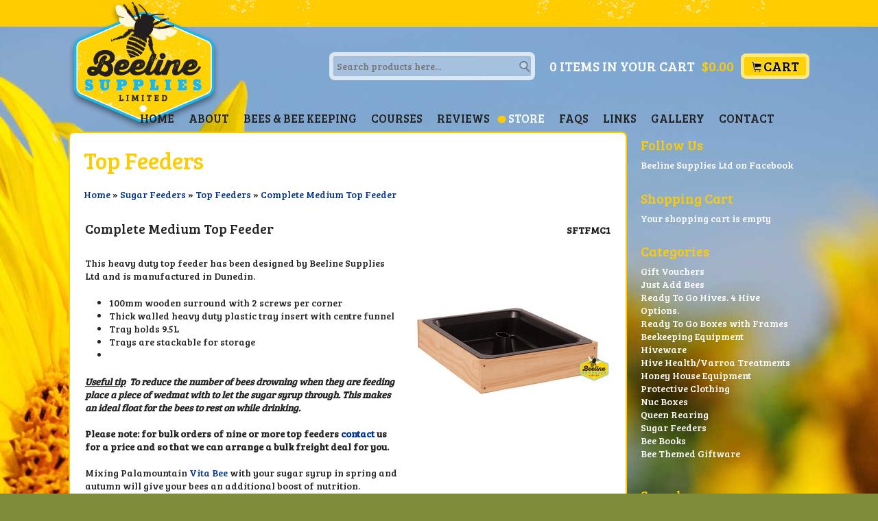

--- FILE ---
content_type: text/html; charset=UTF-8
request_url: https://www.beelinesupplies.co.nz/store/68/128/Complete-Medium-Top-Feeder
body_size: 5950
content:
<!DOCTYPE html PUBLIC "-//W3C//DTD XHTML 1.0 Transitional//EN" "http://www.w3.org/TR/xhtml1/DTD/xhtml1-transitional.dtd">
<html xmlns="http://www.w3.org/1999/xhtml" lang="en" xml:lang="en">

<!--[if lt IE 7]>      <html class="is-ie lt-ie10 lt-ie9 lt-ie8 lt-ie7"> <![endif]-->
<!--[if IE 7]>         <html class="is-ie is-ie7 lt-ie10 lt-ie9 lt-ie8"> <![endif]-->
<!--[if IE 8]>         <html class="is-ie is-ie8 lt-ie10 lt-ie9"> <![endif]-->
<!--[if IE 9]>         <html class="is-ie is-ie9 lt-ie10"> <![endif]-->
	<head>
	<meta  http-equiv="X-UA-Compatible" content="IE=9; IE=8; IE=7; IE=edge"/>
	<meta  name="viewport" content="width=device-width, initial-scale=1.0"/>
	<meta  http-equiv="Content-Type" content="text/html; charset=iso-8859-1"/>
	<meta  name="title" content="Complete Medium Top Feeder | Top Feeders | Beeline Supplies Ltd"/>
	<meta  name="Keywords" content="bee feeder, sugar feeder, top feeder,"/>
	<meta  name="Description" content="This heavy duty top feeder has been designed by Beeline Supplies Ltd and is manufactured in Dunedin.   	100mm wooden surround with 2..."/>
	<meta  name="generator" content="Turboweb Simple Web Manager 1.4.16j-870 [18.221.185.138 --> 120.138.18.169 --> 10.55.7.27]"/>
	<meta  name="robots" content="noodp,noydir"/>
	<meta  property="og:url" content="https://www.beelinesupplies.co.nz/store/68/128/Complete-Medium-Top-Feeder"/>
	<meta  property="og:image" content="https://www.beelinesupplies.co.nz/images/872/large/Medium-Top-Feeder-Complete-with-logo.jpg"/>
	<meta  property="og:image" content="https://www.beelinesupplies.co.nz/images/873/large/Medium-Top-Feeder-Complete-view-into-feeder-insert-with-logo.jpg"/>
	<meta  property="og:image" content="https://www.beelinesupplies.co.nz/images/874/large/Medium-Feeder-tray-inserts-showing-stacking-with-logo.jpg"/>
	<meta  property="og:title" content="Complete Medium Top Feeder"/>
	<meta  property="og:description" content="This heavy duty&nbsp;top feeder&nbsp;has been designed by Beeline Supplies Ltd and is manufactured in Dunedin.      	100mm wooden surround with 2 screws per corner  	Thick walled heavy duty plastic tray insert with centre funnel  	Tray holds 9.5L  	Trays are stackable for storage  	&nbsp;      Useful tip&nbsp; To reduce the number of bees drowning when they are feeding place a piece of wedmat&nbsp;with to let&nbsp;the sugar syrup through. This makes an ideal float for the bees to rest on whil..."/>

	<title>Complete Medium Top Feeder | Top Feeders | Beeline Supplies Ltd</title>

	<link  rel="alternate" type="application/rss+xml" href="//www.beelinesupplies.co.nz/rss.php?feed=news" title="Beeline Supplies Ltd News Feed"/>
	<link  rel="alternate" type="application/rss+xml" href="//www.beelinesupplies.co.nz/rss.php?feed=event" title="Beeline Supplies Ltd Event Feed"/>
	<link  rel="stylesheet" type="text/css" href="/colorbox/style1/colorbox.css?1553030077"/>
	<link  rel="stylesheet" type="text/css" href="/lib/sweetalert/sweetalert.css"/>
	<link  rel="stylesheet" type="text/css" href="/theme/fontAwesome/css/font-awesome.min.css"/>
	<link  rel="stylesheet" type="text/css" href="/theme/mobile-nav.css"/>
	<link  rel="stylesheet" type="text/css" href="/theme/theme/multiimage.thumbs.css"/>
	<link  rel="stylesheet" type="text/css" href="/theme/theme/multiimage.fade5.css"/>
	<link  rel="stylesheet" type="text/css" href="/theme/theme/multiimage.verticalcascade.css"/>
	<link  rel="stylesheet" type="text/css" href="/theme/theme/common.css"/>
	<link  rel="stylesheet" type="text/css" href="/theme/theme/style-theme.css?1559605797"/>
	<link  rel="stylesheet" type="text/css" href="/theme/theme/thickbox.css"/>
	<link  rel="shortcut icon" href="/favicon.ico"/>

	<script  type="text/javascript" src="/thickbox/jquery-1.8.2.min.js"></script>
	<script  type="text/javascript" src="/colorbox/jquery.colorbox.js"></script>
	<script  type="text/javascript" src="/lib/sweetalert/sweetalert.min.js"></script>
	<script  type="text/javascript" src="/theme/mobile-nav.js"></script>
	<script  type="text/javascript" src="/theme/mobile-defaults-modern.js"></script>
	<script  type="text/javascript" src="/theme/theme/multiimage.thumbs.js"></script>
	<script  type="text/javascript" src="/theme/theme/multiimage.fade5.js"></script>
	<script  type="text/javascript" src="/theme/theme/jquery.innerfade.js"></script>
	<script  type="text/javascript" src="/thickbox/thickbox.js"></script>
	<script  type="text/javascript" src="/support.js?1678660929"></script>
	<script  type="text/javascript" src="/validate-form.js"></script>


<link href='//fonts.googleapis.com/css?family=Bree+Serif' rel='stylesheet' type='text/css'>
</head>	<body class="module-store body-page-9 body-page9 body-is-page body-store-item-get body-store-category-68 body-store-content-cat-depth-2 body-store-item body-store-item-128">

		
						<div id="website-container">
			<div id="website-container2">
				<div id="website-container3">
															<div id="outer" class="outer-page9 outer-is-page outer-store-item-get outer-store-category-68 outer-store-content-cat-depth-2 outer-store-item outer-store-item-128">
					
					<div id="hdr">
	<div class="burger fa fa-bars"></div>

		<a href="/">
		<img class="logoimg"
			src="/images/78/medium/img-hdr-logo.png"
			alt="Beeline Supplies Ltd"
			title="Beeline Supplies Ltd" />
	</a>
		<div class="header right">
	<form method="get" onsubmit="if(this.search.value.replace(' ','') == '') { alert('Please enter a search term'); return false; }" action="/store-search.php?id=9" name="search">
		<input type="text" name="search" class="searchbox" placeholder="Search products here..." />
		<input class="searchboxbutton" type="submit" value="Go">
	</form>
	<p class="cart-info">
		<span class="cart-count">0 items in your cart</span>
		<span class="cart-price">$0.00</span>
		<a class="cart-button" href="/cart.php?id=9&action=view">Cart</a>
	</p>
</div>
	</div>

<script>
		function toggleMobileRootNav(event) {
		if($(event.target).data('nav')) {
			$(event.target).removeData('nav');
			return true;
		}else{
			$(event.target).data('nav', true);
			return false;
		}
	}
	$(function() {
		$('.device-touch #nav-container .has-children > a').bind("click", toggleMobileRootNav);
	});
</script>

<div id="nav-container" class="nav-nested">
	<ul id="nav" class="nav-nested">
	<li class="off nav-page1 content-blocks-page">
		<a  href="/">
		Home	</a>
		</li>
<li class="off nav-page3 content-blocks-page">
		<a  href="/about">
		About	</a>
		</li>
<li class="off nav-page13 content-blocks-page has-children">
		<a  href="/bees-bee-keeping">
		Bees & Bee Keeping	</a>
			<ul>
				<li class="off nav-page6 content-blocks-subpage">
						<a  href="/bees">
				Bees 			</a>
					</li>
				<li class="off nav-page7 content-blocks-subpage">
						<a  href="/bee-keeping">
				Bee Keeping			</a>
					</li>
				<li class="off nav-page8 content-blocks-subpage">
						<a  href="/bumble-bees">
				Bumble Bees			</a>
					</li>
				<li class="off nav-page11 content-blocks-subpage">
						<a  href="/wasps">
				Wasps			</a>
					</li>
				<li class="off nav-page9 content-blocks-subpage">
						<a  href="/contributors">
				Contributors			</a>
					</li>
			</ul>
	</li>
<li class="off nav-page15 content-blocks-page">
		<a  href="/courses">
		Courses	</a>
		</li>
<li class="off nav-page6 content-blocks-page">
		<a  href="/reviews">
		Reviews	</a>
		</li>
<li class="nav-page9 content-blocks-page on">
		<a  href="/store">
		Store	</a>
		</li>
<li class="off nav-page14 content-blocks-page has-children">
		<a  href="/faqs">
		FAQS	</a>
			<ul>
				<li class="off nav-page2 content-blocks-subpage">
						<a  href="/shipping-freight">
				Shipping & Freight			</a>
					</li>
				<li class="off nav-page3 content-blocks-subpage">
						<a  href="/terms-conditions-of-trade">
				Terms & Conditions of Trade			</a>
					</li>
				<li class="off nav-page4 content-blocks-subpage">
						<a  href="/terms-conditions">
				Terms & Conditions of Use			</a>
					</li>
			</ul>
	</li>
<li class="off nav-page7 content-blocks-page has-children">
		<a  href="/links">
		Links	</a>
			<ul>
				<li class="off nav-page10 content-blocks-subpage">
						<a  href="/bee-clubs">
				Bee Clubs			</a>
					</li>
			</ul>
	</li>
<li class="off nav-page4 content-blocks-page">
		<a  href="/pages/4/Gallery">
		Gallery	</a>
		</li>
<li class="off nav-page2 content-blocks-page">
		<a  href="/pages/2/Contact">
		Contact	</a>
		</li>
	</ul>
</div>


					
					
					
					<div id="cont" class="page9 is-page store-item-get store-category-68 store-content-cat-depth-2 store-item store-item-128">
					
<div id="store-cont" class="page-content has-column-right">	<div class="category-navigation">
		<h1>Top Feeders</h1>
		<small><a  href="/">Home</a> &raquo; <a  href="/store/8/Sugar-Feeders" data-object-ref="scm_store_cat:8">Sugar Feeders</a> &raquo; <a  href="/store/68/Top-Feeders" data-object-ref="scm_store_cat:68">Top Feeders</a> &raquo; <a  href="/store/68/128/Complete-Medium-Top-Feeder" data-object-ref="scm_store_item:128">Complete Medium Top Feeder</a></small>
	</div>

	<div id="item-list" class="product-type-options">
		<table>
			<tr>
				<td class="product-header-left">
	<h2 class="cat-list-item-title">Complete Medium Top Feeder</h2>
</td>
<td class="product-header-right">
	<span class="cat-list-product-code">SFTFMC1</span>
</td>

			</tr>
			<tr>
				<td class="product-body" colspan="2">
												
	<div class="twimage-multiimage-fade5-container store ud6cf93787803c168fd6d527aa5e507b7-container">
		<div class="twimage-multiimage-fade5-main store ud6cf93787803c168fd6d527aa5e507b7-main">
			<ul id="ud6cf93787803c168fd6d527aa5e507b7">
															<li>
					<a href="/images/872/large/Medium-Top-Feeder-Complete-with-logo.jpg" title="">
						<img title="" alt="" src="/images/872/medium/Medium-Top-Feeder-Complete-with-logo.jpg" />
						<div class="caption"></div>
					</a>
				</li>
															<li>
					<a href="/images/873/large/Medium-Top-Feeder-Complete-view-into-feeder-insert-with-logo.jpg" title="">
						<img title="" alt="" src="/images/873/medium/Medium-Top-Feeder-Complete-view-into-feeder-insert-with-logo.jpg" />
						<div class="caption"></div>
					</a>
				</li>
															<li>
					<a href="/images/874/large/Medium-Feeder-tray-inserts-showing-stacking-with-logo.jpg" title="">
						<img title="" alt="" src="/images/874/medium/Medium-Feeder-tray-inserts-showing-stacking-with-logo.jpg" />
						<div class="caption"></div>
					</a>
				</li>
						</ul>
		</div>
	</div>

	<div style="display:none;">
		<div class="ud6cf93787803c168fd6d527aa5e507b7-colorbox-container">
															<a rel="ud6cf93787803c168fd6d527aa5e507b7" title="" alt="" class="ud6cf93787803c168fd6d527aa5e507b7" href="/images/872/large/Medium-Top-Feeder-Complete-with-logo.jpg">
					<img src="/images/872/medium/Medium-Top-Feeder-Complete-with-logo.jpg" alt="" title="" />
				</a>
															<a rel="ud6cf93787803c168fd6d527aa5e507b7" title="" alt="" class="ud6cf93787803c168fd6d527aa5e507b7" href="/images/873/large/Medium-Top-Feeder-Complete-view-into-feeder-insert-with-logo.jpg">
					<img src="/images/873/medium/Medium-Top-Feeder-Complete-view-into-feeder-insert-with-logo.jpg" alt="" title="" />
				</a>
															<a rel="ud6cf93787803c168fd6d527aa5e507b7" title="" alt="" class="ud6cf93787803c168fd6d527aa5e507b7" href="/images/874/large/Medium-Feeder-tray-inserts-showing-stacking-with-logo.jpg">
					<img src="/images/874/medium/Medium-Feeder-tray-inserts-showing-stacking-with-logo.jpg" alt="" title="" />
				</a>
					</div>

		<script type="text/javascript" src="/theme/theme/multiimage.fade5.js"></script>
		<script type="text/javascript" src="/theme/theme/jquery.innerfade.js"></script>
		<link type="text/css" rel="stylesheet" href="/theme/theme/multiimage.fade5.css" />
		<script type="text/javascript">
			$(function(){

				TwImage_MultiImage_Fade5_init( 'ud6cf93787803c168fd6d527aa5e507b7', 300 );

				$( '.ud6cf93787803c168fd6d527aa5e507b7-container a' ).click( function() {

					var img = this.href.replace( window.location.protocol + '//' + window.location.host, '' );
					img = decodeURI( img );
					$( '.ud6cf93787803c168fd6d527aa5e507b7-colorbox-container a[href="' + img + '"]' ).trigger( 'click' );
					return false;

				} );

				$( '.ud6cf93787803c168fd6d527aa5e507b7-colorbox-container a' ).colorbox({height:'80%'});

			});
		</script>
	</div>
										<div class="cat-item-desc">
						<p>
							<p>This heavy duty&nbsp;top feeder&nbsp;has been designed by Beeline Supplies Ltd and is manufactured in Dunedin.</p>

<ul>
	<li>100mm wooden surround with 2 screws per corner</li>
	<li>Thick walled heavy duty plastic tray insert with centre funnel</li>
	<li>Tray holds 9.5L</li>
	<li>Trays are stackable for storage</li>
	<li>&nbsp;</li>
</ul>

<p><em><strong><u>Useful tip</u>&nbsp; To reduce the number of bees drowning when they are feeding place a piece of wedmat&nbsp;with to let&nbsp;the sugar syrup through. This makes an ideal float for the bees to rest on while drinking.</strong></em><br />
<br />
<strong>Please note: for bulk orders of nine&nbsp;or more top feeders&nbsp;<a href="/pages/2/Contact" data-object-ref="scm_page_content:2">contact</a> us for a price and so that we can arrange a bulk freight deal for you.</strong><br />
<br />
Mixing Palamountain <a href="http://www.beelinesupplies.co.nz/store/28/306/palamountains-Vita-Bee" target="_blank">Vita Bee</a> with your sugar syrup in spring and autumn will give your bees&nbsp;an additional boost of nutrition.</p>						</p>
												<p>
							<p>&nbsp;</p>

<p>&nbsp;</p>						</p>
						
																	</div>

					<div id="option-choice"><p><span class="bold-hilight">Available Options</span></p><table>
	<tr><td><span class="product-option-title">1 top feeder</span></td><td align="right"><span class="product-option-price"><span class="currency currency-single">
		$28.00</span>
</span></td><td align="center"><a class="product-option-add-to-cart" href="/cart.php?id=9&action=add&iid=128&oid=1226">add to cart</a> <a href="/cart.php?id=9&action=add&iid=128&oid=1226"></a></td></tr><tr><td><span class="product-option-title">1 carton of 2 top feeders</span></td><td align="right"><span class="product-option-price"><span class="currency currency-single">
		$54.00</span>
</span></td><td align="center"><a class="product-option-add-to-cart" href="/cart.php?id=9&action=add&iid=128&oid=1227">add to cart</a> <a href="/cart.php?id=9&action=add&iid=128&oid=1227"></a></td></tr><tr><td><span class="product-option-title">1 carton of 4 top feeders</span></td><td align="right"><span class="product-option-price"><span class="currency currency-single">
		$106.00</span>
</span></td><td align="center"><a class="product-option-add-to-cart" href="/cart.php?id=9&action=add&iid=128&oid=1228">add to cart</a> <a href="/cart.php?id=9&action=add&iid=128&oid=1228"></a></td></tr><tr><td><span class="product-option-title">1 Large of cartons of 4 top feeders</span></td><td align="right"><span class="product-option-price"><span class="currency currency-single">
		$210.00</span>
</span></td><td align="center"><a class="product-option-add-to-cart" href="/cart.php?id=9&action=add&iid=128&oid=1229">add to cart</a> <a href="/cart.php?id=9&action=add&iid=128&oid=1229"></a></td></tr><tr><td><span class="product-option-title">Top Feeder Tray</span></td><td align="right"><span class="product-option-price"><span class="currency currency-single">
		$12.00</span>
</span></td><td align="center"><a class="product-option-add-to-cart" href="/cart.php?id=9&action=add&iid=128&oid=1427">add to cart</a> <a href="/cart.php?id=9&action=add&iid=128&oid=1427"></a></td></tr><tr><td><span class="product-option-title">5 top Top Feeder Trays</span></td><td align="right"><span class="product-option-price"><span class="currency currency-single">
		$50.00</span>
</span></td><td align="center"><a class="product-option-add-to-cart" href="/cart.php?id=9&action=add&iid=128&oid=1428">add to cart</a> <a href="/cart.php?id=9&action=add&iid=128&oid=1428"></a></td></tr></table>

</div>
				</td>
			</tr>
			<tr>
				<td class="product-bottom-left">&nbsp;</td>
				<td class="product-bottom-right">&nbsp;</td>
			</tr>
		</table>
	</div>
</div>

<div  id="rightcol" class="column right "><div class="teaser social">
	<h3><span>Follow Us</span></h3>
	<ul>
			<li class="facebook">
			<a target="_blank" href="http://www.facebook.com/pg/BeelinesuppliesNZ">
				Beeline Supplies Ltd on Facebook			</a>
		</li>
		</ul>
</div>
<div class="teaser box cart" id="teaser-cart">
	<h3>Shopping Cart</h3>
	<ul>
			<li>Your shopping cart is empty</li>
		</ul>
</div>

<div id="store-nav" class="teaser box store-nav store-nav-tree">
	<h3>Categories</h3>
		<ul class="depth-1"><li><a href="/store/110/Gift-Vouchers" data-object-ref="scm_store_cat:110">Gift Vouchers</a></li><li><a href="/store/25/Just-Add-Bees" data-object-ref="scm_store_cat:25">Just Add Bees</a></li><li><a href="/store/37/Ready-To-Go-Hives-4-Hive-Options-" data-object-ref="scm_store_cat:37">Ready To Go Hives. 4 Hive Options.</a></li><li><a href="/store/7/Ready-To-Go-Boxes-with-Frames" data-object-ref="scm_store_cat:7">Ready To Go Boxes with Frames</a></li><li><a href="/store/5/Beekeeping-Equipment" data-object-ref="scm_store_cat:5">Beekeeping Equipment</a></li><li><a href="/store/6/Hiveware" data-object-ref="scm_store_cat:6">Hiveware</a><ul class="depth-2"><li><a href="/store/106/Hiveware-Accessories" data-object-ref="scm_store_cat:106">Hiveware Accessories</a></li><li><a href="/store/22/Metal-Lids-Hive-Straps" data-object-ref="scm_store_cat:22">Metal Lids/Hive Straps</a></li><li><a href="/store/49/Hive-Mats" data-object-ref="scm_store_cat:49">Hive Mats</a></li><li><a href="/store/20/Bee-Boxes-Screws" data-object-ref="scm_store_cat:20">Bee Boxes/Screws</a></li><li><a href="/store/44/Frames-" data-object-ref="scm_store_cat:44">Frames </a><ul class="depth-3"><li><a href="/store/111/Drone-Trapping-Frames" data-object-ref="scm_store_cat:111">Drone Trapping Frames</a></li><li><a href="/store/104/Plastic-Frames" data-object-ref="scm_store_cat:104">Plastic Frames</a></li><li><a href="/store/107/Wooden-Frames-with-Plastic-Foundation" data-object-ref="scm_store_cat:107">Wooden Frames with Plastic Foundation</a></li><li><a href="/store/105/Wooden-Frames-with-Beeswax-Foundation" data-object-ref="scm_store_cat:105">Wooden Frames with Beeswax Foundation</a></li><li><a href="/store/108/Wooden-Frames-Kitset" data-object-ref="scm_store_cat:108">Wooden Frames - Kitset</a></li><li><a href="/store/122/Frame-Maintenance" data-object-ref="scm_store_cat:122">Frame Maintenance</a></li></ul></li><li><a href="/store/51/Queen-Excluders" data-object-ref="scm_store_cat:51">Queen Excluders</a></li><li><a href="/store/23/Floors-Bottom-Boards" data-object-ref="scm_store_cat:23">Floors/Bottom Boards</a></li><li><a href="/store/52/Bee-Escape-Boards" data-object-ref="scm_store_cat:52">Bee Escape Boards</a></li><li><a href="/store/63/Drip-Tray" data-object-ref="scm_store_cat:63">Drip Tray</a></li></ul></li><li><a href="/store/28/Hive-Health-Varroa-Treatments" data-object-ref="scm_store_cat:28">Hive Health/Varroa Treatments</a></li><li><a href="/store/9/Honey-House-Equipment" data-object-ref="scm_store_cat:9">Honey House Equipment</a><ul class="depth-2"><li><a href="/store/98/Extracting-Equipment" data-object-ref="scm_store_cat:98">Extracting Equipment</a></li><li><a href="/store/99/Drip-Trays" data-object-ref="scm_store_cat:99">Drip Trays</a></li><li><a href="/store/115/Honey-Containers" data-object-ref="scm_store_cat:115">Honey Containers</a><ul class="depth-3"><li><a href="/store/118/Ezycomb-Comb-Honey-System" data-object-ref="scm_store_cat:118">Ezycomb Comb Honey System</a></li><li><a href="/store/89/Packtech-Containers" data-object-ref="scm_store_cat:89">Packtech Containers</a></li></ul></li></ul></li><li><a href="/store/4/Protective-Clothing" data-object-ref="scm_store_cat:4">Protective Clothing</a><ul class="depth-2"><li><a href="/store/12/bees-suits" data-object-ref="scm_store_cat:12">bees suits</a></li><li><a href="/store/13/Gloves" data-object-ref="scm_store_cat:13">Gloves</a></li><li><a href="/store/15/Hats-Veils" data-object-ref="scm_store_cat:15">Hats & Veils</a></li></ul></li><li><a href="/store/26/Nuc-Boxes" data-object-ref="scm_store_cat:26">Nuc Boxes</a></li><li><a href="/store/11/Queen-Rearing" data-object-ref="scm_store_cat:11">Queen Rearing</a><ul class="depth-2"><li><a href="/store/119/-Queen-Cell-Incubators" data-object-ref="scm_store_cat:119"> Queen Cell Incubators</a></li><li><a href="/store/120/Queen-Rearing-Equipment" data-object-ref="scm_store_cat:120">Queen Rearing Equipment</a></li></ul></li><li><a href="/store/8/Sugar-Feeders" data-object-ref="scm_store_cat:8">Sugar Feeders</a><ul class="depth-2"><li><a href="/store/41/Frame-Feeders" data-object-ref="scm_store_cat:41">Frame Feeders</a></li><li class="current"><a href="/store/68/Top-Feeders" data-object-ref="scm_store_cat:68">Top Feeders</a></li></ul></li><li><a href="/store/3/Bee-Books" data-object-ref="scm_store_cat:3">Bee Books</a><ul class="depth-2"><li><a href="/store/36/General-Beekeeping" data-object-ref="scm_store_cat:36">General Beekeeping</a></li><li><a href="/store/33/Bees-Hive-Health" data-object-ref="scm_store_cat:33">Bees/Hive Health</a></li><li><a href="/store/34/Honey-Hive-Products" data-object-ref="scm_store_cat:34">Honey & Hive Products</a></li><li><a href="/store/35/Queen-Rearing" data-object-ref="scm_store_cat:35">Queen Rearing</a></li><li><a href="/store/123/Children-s-Books" data-object-ref="scm_store_cat:123">Children's Books</a></li></ul></li><li><a href="/store/95/Bee-Themed-Giftware" data-object-ref="scm_store_cat:95">Bee Themed Giftware</a><ul class="depth-2"><li><a href="/store/112/3D-Bee-Pictures" data-object-ref="scm_store_cat:112">3D Bee Pictures</a></li><li><a href="/store/96/Ashdene-Honey-Bees-Collection-" data-object-ref="scm_store_cat:96">Ashdene Honey Bees Collection </a></li><li><a href="/store/114/Bee-Themed-Gifts" data-object-ref="scm_store_cat:114">Bee Themed Gifts</a></li><li><a href="/store/97/More-Bee-Themed-Gifts" data-object-ref="scm_store_cat:97">More Bee Themed Gifts</a></li></ul></li></ul>	</div>
<div id="store-nav" class="teaser box store-search">
	<h3><span>Search</span></h3>
	<form method="get" onSubmit="if (this.search.value.replace(' ','') == '') { alert('Please enter a search term'); return false; }" action="/store-search.php?id=9" name="search" >
		<p class="searchtitle">Search Products:</p>
		<input class="searchbox" type="text" name="search" value=""/>
		<input class="button button-search searchboxbutton" type="submit" value="Search" />
	</form>
</div>

</div>	</div><div id="ftr-nav">
		<a  href="/content/sitemap">site map</a> | <a  href="/content/privacy">privacy statement</a> | <a  href="/about">About</a> | <a  href="/pages/2/Contact">Contact</a>	</div>

<div id="ftr">
		<div id="ftr-inner">
	<div class="box-container custom">
		<div class="box item1">
			<h3>Information</h3>
			<ul>
				<li><a href="/">Home &raquo;</a></li>
				<li><a href="/pages/3/About">About Us &raquo;</a></li>
				<li><a href="/pages/2/Contact">Contact Us &raquo;</a></li>
				<li><a href="/pages/6/Testimonials">Testimonials &raquo;</a></li>
				<li><a href="/content/sitemap">Sitemap &raquo;</a></li>
			</ul>
		</div>
		<div class="box item2">
			<h3>Shopping With Us</h3>
			<ul>
				<li><a href="/pages/9-2/Shipping-Freight">Shipping & Freight &raquo;</a></li>
				<li><a href="/pages/9-3/Refunds-Returns">Refunds & Returns &raquo;</a></li>
				<li><a href="/content/privacy">Privacy Policy &raquo;</a></li>
				<li><a href="/pages/9-4/Terms-Conditions">Terms & Conditions &raquo;</a></li>
			</ul>
		</div>
		<div class="box item3">
			<h3>Enquiries</h3>
			<ul>
								<li>21 Gladstone Road South,</li>
								<li>
Mosgiel Dunedin, NZ</li>
								<li></li>
								<li>
Phone:  <a href="tel:+64 3 488 0151">+64 3 488 0151</a></li>
								<li></li>
								<li>
Brian: <a href="tel:+64 27 245 6427">+64 27 245 6427</a></li>
								<li></li>
								<li>
</li>
								<li><a href="/pages/2/Contact">or email an enquiry &raquo;</a></li>
			</ul>
		</div>
		<div class="box item4">
			<a target="_blank" href="http://nzbeekeeping.co.nz/"><img  src="/images/1216/250/NZBI-Logo-reverse.png" alt="" title=""/></a>
			<a target="_blank" href="https://apinz.org.nz/"><img  src="/images/1215/200/ftr-apiculture-logo.png" alt="The National Beekeepers Association of New Zealand" title="The National Beekeepers Association of New Zealand"/></a>
		</div>
	</div>
</div>
	</div>

</div><div id="powered-by">
	<div>
		site powered by - <a style="color: white;" href="https://www.turboweb.co.nz/">Turboweb</a> :: <a style="color: white;" href="https://www.turboweb.co.nz/pages/13-15/Simple-Web-Manager">Simple Web Manager</a>
	</div>
	<div>
		Copyright © 2026 Beeline Supplies Ltd. All rights reserved.
	</div>
</div>
  </div><!-- close #website-container3 -->
  </div><!-- close #website-container2 -->
  </div><!-- close #website-container -->
  <script type="text/javascript"> 
    var detectPath = document.location.protocol + '//' + document.location.host + '/detect.js';
    document.write(unescape("%3Cscript src='" + detectPath + "' type='text/javascript'%3E%3C/script%3E"));
  </script> 
    <span id="viewport-detector-small"></span>
  <span id="viewport-detector-medium"></span>
  <span id="viewport-detector-large"></span>
</body>
</html>


--- FILE ---
content_type: text/css;charset=UTF-8
request_url: https://www.beelinesupplies.co.nz/theme/theme/multiimage.thumbs.css
body_size: 376
content:
.twimage-multiimage-thumbs-container.news { width: 300px; }
.twimage-multiimage-thumbs-container.news .twimage-multiimage-thumbs-childcontainer { width: 33.33%; }
.twimage-multiimage-thumbs-container.news .twimage-multiimage-thumbs-childcontainer:nth-of-type(3n) { padding:0 0 6px 3px; }
.twimage-multiimage-thumbs-container.news .twimage-multiimage-thumbs-childcontainer:nth-of-type(3n+1) { padding:0 3px 6px 0; }
.twimage-multiimage-thumbs-container.event { width: 300px; }
.twimage-multiimage-thumbs-container.event .twimage-multiimage-thumbs-childcontainer { width: 33.33%; }
.twimage-multiimage-thumbs-container.event .twimage-multiimage-thumbs-childcontainer:nth-of-type(3n) { padding:0 0 6px 3px; }
.twimage-multiimage-thumbs-container.event .twimage-multiimage-thumbs-childcontainer:nth-of-type(3n+1) { padding:0 3px 6px 0; }
.twimage-multiimage-thumbs-container.extended_content { width: 300px; }
.twimage-multiimage-thumbs-container.extended_content .twimage-multiimage-thumbs-childcontainer { width: 33.33%; }
.twimage-multiimage-thumbs-container.extended_content .twimage-multiimage-thumbs-childcontainer:nth-of-type(3n) { padding:0 0 6px 3px; }
.twimage-multiimage-thumbs-container.extended_content .twimage-multiimage-thumbs-childcontainer:nth-of-type(3n+1) { padding:0 3px 6px 0; }
.twimage-multiimage-thumbs-container.simple_products { width: 200px; }
.twimage-multiimage-thumbs-container.simple_products .twimage-multiimage-thumbs-childcontainer { width: 50%; }
.twimage-multiimage-thumbs-container.simple_products .twimage-multiimage-thumbs-childcontainer:nth-of-type(2n) { padding:0 0 6px 3px; }
.twimage-multiimage-thumbs-container.simple_products .twimage-multiimage-thumbs-childcontainer:nth-of-type(2n+1) { padding:0 3px 6px 0; }
.twimage-multiimage-thumbs-container.team { width: 200px; }
.twimage-multiimage-thumbs-container.team .twimage-multiimage-thumbs-childcontainer { width: 50%; }
.twimage-multiimage-thumbs-container.team .twimage-multiimage-thumbs-childcontainer:nth-of-type(2n) { padding:0 0 6px 3px; }
.twimage-multiimage-thumbs-container.team .twimage-multiimage-thumbs-childcontainer:nth-of-type(2n+1) { padding:0 3px 6px 0; }
.twimage-multiimage-thumbs-container.gallery { width: 200px; }
.twimage-multiimage-thumbs-container.gallery .twimage-multiimage-thumbs-childcontainer { width: 50%; }
.twimage-multiimage-thumbs-container.gallery .twimage-multiimage-thumbs-childcontainer:nth-of-type(2n) { padding:0 0 6px 3px; }
.twimage-multiimage-thumbs-container.gallery .twimage-multiimage-thumbs-childcontainer:nth-of-type(2n+1) { padding:0 3px 6px 0; }
.twimage-multiimage-thumbs-container.testimonial { width: 300px; }
.twimage-multiimage-thumbs-container.testimonial .twimage-multiimage-thumbs-childcontainer { width: 33.33%; }
.twimage-multiimage-thumbs-container.testimonial .twimage-multiimage-thumbs-childcontainer:nth-of-type(3n) { padding:0 0 6px 3px; }
.twimage-multiimage-thumbs-container.testimonial .twimage-multiimage-thumbs-childcontainer:nth-of-type(3n+1) { padding:0 3px 6px 0; }
.twimage-multiimage-thumbs-container.link { width: 150px; }
.twimage-multiimage-thumbs-container.link .twimage-multiimage-thumbs-child { height: 50px; }
.twimage-multiimage-thumbs-container.link .twimage-multiimage-thumbs-childcontainer { width: 50%; }
.twimage-multiimage-thumbs-container.link .twimage-multiimage-thumbs-childcontainer:nth-of-type(2n) { padding:0 0 6px 3px; }
.twimage-multiimage-thumbs-container.link .twimage-multiimage-thumbs-childcontainer:nth-of-type(2n+1) { padding:0 3px 6px 0; }
.twimage-multiimage-thumbs-container.video { width: 300px; }
.twimage-multiimage-thumbs-container.video .twimage-multiimage-thumbs-childcontainer { width: 33.33%; }
.twimage-multiimage-thumbs-container.video .twimage-multiimage-thumbs-childcontainer:nth-of-type(3n) { padding:0 0 6px 3px; }
.twimage-multiimage-thumbs-container.video .twimage-multiimage-thumbs-childcontainer:nth-of-type(3n+1) { padding:0 3px 6px 0; }
.twimage-multiimage-thumbs-container.store { width: 300px; }
.twimage-multiimage-thumbs-container.store .twimage-multiimage-thumbs-childcontainer { width: 33.33%; }
.twimage-multiimage-thumbs-container.store .twimage-multiimage-thumbs-childcontainer:nth-of-type(3n) { padding:0 0 6px 3px; }
.twimage-multiimage-thumbs-container.store .twimage-multiimage-thumbs-childcontainer:nth-of-type(3n+1) { padding:0 3px 6px 0; }
.twimage-multiimage-thumbs-container.download { width: 90px; }
.twimage-multiimage-thumbs-container.download .twimage-multiimage-thumbs-child { height: 50px; }
.twimage-multiimage-thumbs-container.download .twimage-multiimage-thumbs-childcontainer { width: 50%; }
.twimage-multiimage-thumbs-container.download .twimage-multiimage-thumbs-childcontainer:nth-of-type(2n) { padding:0 0 6px 3px; }
.twimage-multiimage-thumbs-container.download .twimage-multiimage-thumbs-childcontainer:nth-of-type(2n+1) { padding:0 3px 6px 0; }
.twimage-multiimage-thumbs-container.logo_image { width: 960px; }
.twimage-multiimage-thumbs-container.logo_image .twimage-multiimage-thumbs-childcontainer { width: 33.33%; }
.twimage-multiimage-thumbs-container.logo_image .twimage-multiimage-thumbs-childcontainer:nth-of-type(3n) { padding:0 0 6px 3px; }
.twimage-multiimage-thumbs-container.logo_image .twimage-multiimage-thumbs-childcontainer:nth-of-type(3n+1) { padding:0 3px 6px 0; }
.twimage-multiimage-thumbs-container.portfolio { width: 300px; }
.twimage-multiimage-thumbs-container.portfolio .twimage-multiimage-thumbs-childcontainer { width: 33.33%; }
.twimage-multiimage-thumbs-container.portfolio .twimage-multiimage-thumbs-childcontainer:nth-of-type(3n) { padding:0 0 6px 3px; }
.twimage-multiimage-thumbs-container.portfolio .twimage-multiimage-thumbs-childcontainer:nth-of-type(3n+1) { padding:0 3px 6px 0; }
.twimage-multiimage-thumbs-container.media { width: 300px; }
.twimage-multiimage-thumbs-container.media .twimage-multiimage-thumbs-childcontainer { width: 33.33%; }
.twimage-multiimage-thumbs-container.media .twimage-multiimage-thumbs-childcontainer:nth-of-type(3n) { padding:0 0 6px 3px; }
.twimage-multiimage-thumbs-container.media .twimage-multiimage-thumbs-childcontainer:nth-of-type(3n+1) { padding:0 3px 6px 0; }
.twimage-multiimage-thumbs-container.page_content { width: 300px; }
.twimage-multiimage-thumbs-container.page_content .twimage-multiimage-thumbs-childcontainer { width: 33.33%; }
.twimage-multiimage-thumbs-container.page_content .twimage-multiimage-thumbs-childcontainer:nth-of-type(3n) { padding:0 0 6px 3px; }
.twimage-multiimage-thumbs-container.page_content .twimage-multiimage-thumbs-childcontainer:nth-of-type(3n+1) { padding:0 3px 6px 0; }

.twimage-multiimage-thumbs-container {
	clear: right;
	float: right;
	width: 225px;	/* Default value - overridden by module specific widths above */
	padding: 0 20 20px 20px;
	margin:0 0 10px 25px;
}

.twimage-multiimage-thumbs-child {
	width: 100%;
	height: 75px;
	background-size:cover !important;
}

.twimage-multiimage-thumbs-children {
	text-align: center;
	padding-top:6px;
}

.twimage-multiimage-thumbs-main
{
	padding:6px;
	border:1px solid rgb(160,160,160);
	text-align:center;
}

.twimage-multiimage-thumbs-childcontainer {
	border: none;
	float: left;
	cursor: pointer;
	box-sizing: border-box;
}

.twimage-multiimage-thumbs-childcontainer {
	padding:0 3px 6px 3px;
}
.twimage-multiimage-thumbs-childcontainer:first-of-type {
	padding:0 3px 6px 0;
}


--- FILE ---
content_type: text/css;charset=UTF-8
request_url: https://www.beelinesupplies.co.nz/theme/theme/multiimage.fade5.css
body_size: 292
content:

.twimage-multiimage-fade5-container.news,
.twimage-multiimage-fade5-container.news ul > li {
	width: 300px;
	height: 330px;
}
.twimage-multiimage-fade5-container.event,
.twimage-multiimage-fade5-container.event ul > li {
	width: 300px;
	height: 330px;
}
.twimage-multiimage-fade5-container.extended_content,
.twimage-multiimage-fade5-container.extended_content ul > li {
	width: 300px;
	height: 330px;
}
.twimage-multiimage-fade5-container.simple_products,
.twimage-multiimage-fade5-container.simple_products ul > li {
	width: 200px;
	height: 230px;
}
.twimage-multiimage-fade5-container.team,
.twimage-multiimage-fade5-container.team ul > li {
	width: 200px;
	height: 230px;
}
.twimage-multiimage-fade5-container.gallery,
.twimage-multiimage-fade5-container.gallery ul > li {
	width: 200px;
	height: 230px;
}
.twimage-multiimage-fade5-container.testimonial,
.twimage-multiimage-fade5-container.testimonial ul > li {
	width: 300px;
	height: 330px;
}
.twimage-multiimage-fade5-container.link,
.twimage-multiimage-fade5-container.link ul > li {
	width: 150px;
	height: 180px;
}
.twimage-multiimage-fade5-container.video,
.twimage-multiimage-fade5-container.video ul > li {
	width: 300px;
	height: 330px;
}
.twimage-multiimage-fade5-container.store,
.twimage-multiimage-fade5-container.store ul > li {
	width: 300px;
	height: 330px;
}
.twimage-multiimage-fade5-container.download,
.twimage-multiimage-fade5-container.download ul > li {
	width: 90px;
	height: 120px;
}
.twimage-multiimage-fade5-container.logo_image,
.twimage-multiimage-fade5-container.logo_image ul > li {
	width: 960px;
	height: 990px;
}
.twimage-multiimage-fade5-container.portfolio,
.twimage-multiimage-fade5-container.portfolio ul > li {
	width: 300px;
	height: 330px;
}
.twimage-multiimage-fade5-container.media,
.twimage-multiimage-fade5-container.media ul > li {
	width: 300px;
	height: 330px;
}
.twimage-multiimage-fade5-container.page_content,
.twimage-multiimage-fade5-container.page_content ul > li {
	width: 300px;
	height: 330px;
}

.twimage-multiimage-fade5-container {
	opacity: 0.99999;	/* fix for z-index issues where nav goes under image - see https://philipwalton.com/articles/what-no-one-told-you-about-z-index/ */
	float:right;
	margin:0;
	margin-left: 10px;
	padding:0;
	background: transparent;
	position:relative;
	top:0px;
	right:0px;
}
	
.twimage-multiimage-fade5-main {
	position:relative;
	top:0px;
	right:0px;
}

.twimage-multiimage-fade5-main ul,
.twimage-multiimage-fade5-main ul > li{
	list-style: none !important;
	text-align: center;
	background: none !important;  /* fixme */
	padding:0 !important;
	margin: 0 !important;
}

img.twimage-multiimage-fade5-child { 
	margin: 0;
	padding: 0;
	float: right;
}

.twimage-multiimage-fade5-MainCaption {
	text-align: center;
}

#content-list table td.item-description .twimage-multiimage-fade5-main img {
	float: none;
}

.twimage-multiimage-fade5-child {
	border: 0;
	cursor: pointer;
	cursor: hand;
}

.twimage-multiimage-fade5-container div.caption {
	height: 3em;
	overflow: hidden;
}


--- FILE ---
content_type: text/css;charset=UTF-8
request_url: https://www.beelinesupplies.co.nz/theme/theme/multiimage.verticalcascade.css
body_size: -64
content:

				.twimage-multiimage-verticalcascade-container.news {
			width: 310px;
		}
					.twimage-multiimage-verticalcascade-container.event {
			width: 310px;
		}
					.twimage-multiimage-verticalcascade-container.extended_content {
			width: 310px;
		}
					.twimage-multiimage-verticalcascade-container.simple_products {
			width: 210px;
		}
							.twimage-multiimage-verticalcascade-container.team {
			width: 210px;
		}
					.twimage-multiimage-verticalcascade-container.gallery {
			width: 210px;
		}
					.twimage-multiimage-verticalcascade-container.testimonial {
			width: 310px;
		}
					.twimage-multiimage-verticalcascade-container.link {
			width: 160px;
		}
							.twimage-multiimage-verticalcascade-container.video {
			width: 310px;
		}
							.twimage-multiimage-verticalcascade-container.store {
			width: 310px;
		}
					.twimage-multiimage-verticalcascade-container.download {
			width: 100px;
		}
							.twimage-multiimage-verticalcascade-container.logo_image {
			width: 970px;
		}
					.twimage-multiimage-verticalcascade-container.portfolio {
			width: 310px;
		}
					.twimage-multiimage-verticalcascade-container.media {
			width: 310px;
		}
					.twimage-multiimage-verticalcascade-container.page_content {
			width: 310px;
		}
																													
.twimage-multiimage-verticalcascade-container {
	text-align: center;
	float:right;
	clear:both;
}

.twimage-multiimage-verticalcascade-container div.caption {
	clear: both;
	padding-bottom: 20px;
}

#cont .twimage-multiimage-verticalcascade-container a img { 
	float: none;
}


--- FILE ---
content_type: text/css;charset=UTF-8
request_url: https://www.beelinesupplies.co.nz/theme/theme/style-theme.css?1559605797
body_size: 18584
content:
@import url("//fonts.googleapis.com/css?family=Bree+Serif");html,body,div,span,dl,dt,dd,ul,ol,li,h1,.site-tagline,h2,h3,h4,h5,h6,p,blockquote,big,small,table,tbody,thead,tfoot,tr,th,td,form,fieldset,input,select,textarea,text,img,a{margin:0;padding:0;border:none;font-size:100%;font:inherit;vertical-align:baseline}html,body{height:100%}*{box-sizing:border-box}#website-container{z-index:0}.popup{background-color:#fff;color:#2F2F2F}.information,.error,.success{line-height:1.2em !important;color:black;margin:10px 0;border-radius:8px;border-width:1px;border-style:solid;padding:10px 10px 10px 34px;position:relative}.information p,.error p,.success p{color:black !important;font-weight:normal !important;margin:0 !important}.information ul,.error ul,.success ul{margin:0}.success{border:1px #8a8 solid;background:#efe url(/images/icons/success.png) no-repeat 10px center}.success a{color:green !important;font-weight:normal !important;text-decoration:underline !important}.error{border:1px #f88 solid;background:#fee url(/images/icons/error.png) no-repeat 10px center}.error a{color:red !important;font-weight:normal !important;text-decoration:underline !important}.information{border-color:#BDB337;background:#fff8d7 url(/images/icons/information.png) no-repeat 10px center}.information a{color:orange !important;font-weight:normal !important;text-decoration:underline !important}.page-content .error p,.page-content .information p,.page-content .success p{padding-bottom:0}.imageControls{display:none;border:1px red solid;background-color:#ff0}.ajax-message{border:5px gray solid;background-color:#ff8;padding:10px;margin:10px;position:fixed;border-radius:8px;font-size:14pt;font-weight:bold;top:150px}.subscriber-update-message{background:#ffffaa;color:#404040;border:2px #404040 solid;font-size:110%;padding:10px;width:70%;margin-left:auto;margin-right:auto;text-align:center;margin-bottom:20px}.team-member{clear:both}.article-category{overflow:auto}.attachment{min-height:20px}.f-field.validation-failed,.teaser.subscribe .validation-failed.inputbox,.validation-failed#captcha-code{border:2px red solid !important}.turboweb-sig{text-align:center;margin-left:auto;margin-right:auto}.teaser.leadbox{padding:10px}.teaser.leadbox h3{padding:0;margin:0}.teaser.leadbox a.colorbox{display:inline-block;margin-top:30px}.teaser.leadbox img{width:100%}.teaser.leadbox a.colorbox:after{content:'  \00bb'}.teaser.leadbox .leadbox-content{position:relative;background-repeat:no-repeat;background-position:right center}.popup .leadbox{padding:10px;background-color:#fff}.popup .leadbox .table{padding:10px;border-radius:8px;background-color:#F5F5F6;background-repeat:no-repeat;background-position:right bottom}.popup .leadbox .table th{text-align:left;width:150px}.popup .leadbox .table input{border:1px #ccc solid;background-color:#fff;margin-right:10px;padding:6px;margin:2px 0;border-radius:0 8px 8px 0}.btn-primary{border:1px #999 solid;min-width:120px;padding:10px;background:linear-gradient(to bottom, #fff 0%, #ddd 100%);color:#444;border-radius:0;margin-bottom:5px;text-align:center;cursor:pointer}.slider-wrapper .nivo-directionNav{display:none}.slider-wrapper:hover .nivo-directionNav{display:block}.slider-wrapper .nivo-directionNav a{top:50%;margin-top:-23px}.slider-wrapper .nivo-prevNav,.slider-wrapper .nivo-nextNav{width:33px;height:47px;text-indent:-99999px;display:block}.slider-wrapper .nivo-prevNav{background:url(images/bgno_slidernav_prev.png) no-repeat 0 0}.slider-wrapper .nivo-nextNav{background:url(images/bgno_slidernav_next.png) no-repeat 0 0}.slider-wrapper.item-count-1 .nivo-directionNav{display:none !important}h2.nivo-caption{margin:0}.nivo-main-image{height:auto}.is-ie8 .nivoSlider a.nivo-imageLink,.is-ie9 .nivoSlider a.nivo-imageLink,.is-ie10 .nivoSlider a.nivo-imageLink{border:0;display:block;background-color:#fff;filter:alpha(opacity=0);opacity:0;-webkit-opacity:0;-moz-opacity:0;-khtml-opacity:0}.nivoSlider img{max-width:none}.product-bottom-right{text-align:right}.item-remove a,a.product-option-add-to-cart{border:1px #999 solid;min-width:120px;padding:10px;background:linear-gradient(to bottom, #fff 0%, #ddd 100%);color:#444;border-radius:0;margin-bottom:5px;text-align:center;cursor:pointer}td.product-bottom-left,td.product-header-right{width:150px}.store.terms{padding:10px;margin:10px 0;border:1px #C4C1BC solid;max-height:100px;overflow:auto}#captcha-code{text-transform:uppercase;font-size:1.5em;width:150px;box-sizing:border-box;padding:10px;-moz-box-sizing:border-box;-webkit-box-sizing:border-box}.cart .coupon .f-field.f-text,.cart .coupon .teaser.subscribe .f-text.inputbox,.teaser.subscribe .cart .coupon .f-text.inputbox,.cart .coupon .f-text#captcha-code{width:80px;text-transform:uppercase}.developer .swm-view .template-path-hint{top:0;left:0;position:relative;display:none}.developer .swm-view:hover{box-sizing:border-box;-moz-box-sizing:border-box;-webkit-box-sizing:border-box;background-color:yellow;border:1px red dotted}.developer .swm-view:hover .template-path-hint{display:block}.contact-form td.column50{width:50%;vertical-align:top}.contact-form .row{clear:both}.contact-form div.column50{width:50%;float:left;box-sizing:border-box;-moz-box-sizing:border-box;-webkit-box-sizing:border-box;-ms-box-sizing:border-box}.contact-form #map{margin-top:10px;width:100%;height:300px;border:1px #999 solid;overflow:auto}.contact-form #nomap{margin-top:10px;width:100%;height:300px;border:1px #999 solid;overflow:auto;display:none;text-align:center}.contact-form #nomap span{display:block;padding-top:120px}.contact-form#formtable label{display:block;font-weight:bold}.contact-form .column50 ul{margin-top:0px}.contact-form .f-field.f-text,.contact-form .teaser.subscribe .f-text.inputbox,.teaser.subscribe .contact-form .f-text.inputbox,.contact-form .f-text#captcha-code,.contact-form .f-field.f-textarea,.contact-form .teaser.subscribe .f-textarea.inputbox,.teaser.subscribe .contact-form .f-textarea.inputbox,.contact-form .f-textarea#captcha-code,.contact-form .f-field.f-email,.contact-form .teaser.subscribe .f-email.inputbox,.teaser.subscribe .contact-form .f-email.inputbox,.contact-form .f-email#captcha-code,.contact-form .f-field.f-company,.contact-form .teaser.subscribe .f-company.inputbox,.teaser.subscribe .contact-form .f-company.inputbox,.contact-form .f-company#captcha-code{width:90%}.subscribe #formtable table.firstlast{width:300px}.subscribe #formtable table.firstlast td{padding:0px;width:120px}.subscribe .f-email,.subscribe .f-company{width:260px}.simple-products .item{clear:both;float:left;width:100%}.item-list.category.featured.default .item{float:left;width:160px;height:300px;text-align:center}.item-list.category .item{clear:none}.item-list.product .item{clear:none}.item-list .item{clear:both}.burger{display:none}@media only screen and (min-width: 1081px){#viewport-detector-small{display:none}#viewport-detector-medium{display:none}#viewport-detector-large{display:block}#nav li:last-child{border-right:none}img.product-border-float-right,img.category-border-float-right{margin-left:10px}.product-bottom-right>span{float:right;clear:both}.product-bottom-right .product-option-add-to-cart{margin-top:10px;margin-right:initial;text-align:center}}@media only screen and (min-width: 769px) and (max-width: 1080px){#viewport-detector-small{display:none}#viewport-detector-medium{display:block}#viewport-detector-large{display:none}}@media (min-width: 1px) and (max-width: 768px){#viewport-detector-small{display:block}#viewport-detector-medium{display:none}#viewport-detector-large{display:none}body{min-width:275px}body,#website-container{background:initial}.page-content,.more-content,.top-content,#hdr,.page-content.has-column-left,.page-content.has-column-right,.page-content.has-column-left.has-column-right,#nav-container,#outer,#ftr,.turboweb-sig,#no-teaser,#left-cont{width:initial;padding:initial}#cont,#cont.page9 .page-content,#leftcol,#left-cont,#rightcol{width:100%;padding-top:10px;padding-left:initial;padding-right:initial}#cont{box-sizing:border-box;padding-left:10px;padding-right:10px}.page-content .thickbox img,#website-container .twimage-multiimage-verticalcascade-container.page_content,#website-container .twimage-multiimage-fade5-container.page_content{width:33%}#website-container .twimage-multiimage-verticalcascade-container.page_content ul>li,#website-container .twimage-multiimage-fade5-container.page_content ul>li{width:100%}.twimage-multiimage-fade5-container,.twimage-multiimage-verticalcascade-container{height:100% !important;width:100% !important;float:none}.twimage-multiimage-fade5-container ul>li,.twimage-multiimage-verticalcascade-container ul>li{height:auto !important;width:auto !important}.twimage-multiimage-fade5-container .caption:empty,.twimage-multiimage-verticalcascade-container .caption:empty{display:none}.image-nocaption{margin:0;float:none}.image-nocaption img{max-width:100%;width:100%}.twimage-multiimage-verticalcascade-container img,.twimage-multiimage-fade5-container img{width:100%}.column.left,.column.right{float:initial;width:initial;padding:initial}iframe{width:100%}.contact{margin-bottom:40px;width:initial;float:initial;display:table;position:initial}.contact li{float:left;clear:left}#hdr{display:table;width:100%;margin-bottom:40px;box-sizing:border-box;height:initial;padding:10px}.logoimg{width:75%;padding:initial;margin:initial}.burger{display:initial;float:right;font-size:1.85em;cursor:pointer;background-color:transparent;color:#222;padding:10px;margin:10px;border-radius:10%}#nav-container{margin-bottom:40px;width:100%;background-color:transparent;margin-bottom:40px;height:initial;display:none}#nav-container #nav{display:block;width:100%}#nav-container #nav ul{width:100%;position:initial}#nav-container #nav ul{display:none}#nav-container #nav li ul li a{width:auto}#nav-container #nav.nav-nested li:hover ul,#nav-container #nav #nav li.sfhover ul{display:initial}#nav-container #nav li{float:initial;text-align:center;border:initial;width:100%}#nav-container #nav li a{display:inline-block;box-sizing:border-box;padding:10px;text-shadow:initial;border:initial}#nav-container #nav li.off a{color:#222}#nav-container #nav li.off a:hover,#nav-container #nav li ul li a{background-color:rgba(64,64,64,0);color:#fff}#nav-container #nav li.on span.no-href,#nav-container #nav li.on a{background-color:#ddd;color:#000}.slogan,.top-content .slogan{position:initial}.slogan2,.top-content .slogan2{width:initial;margin-bottom:40px}#ftr{display:table;width:100%}#ftr .item.social-link{float:initial;width:initial;margin:initial}#ftr-nav,#ftr .row-wrapper{width:initial}#ftr-nav{text-align:center}#ftr-nav,#ftr,.turboweb-sig-container{box-sizing:border-box;padding-left:10px;padding-right:10px}.more-content-wrapper{background:none}.more-content .column{margin-bottom:40px;clear:left}.ftr-cboxes{clear:left}.turboweb-sig{font-size:0.8em;padding:16px 0}.more-content li .content,.more-content li .date{font-size:inherit}.more-content li p{padding:0}.homepage-content .left-content,.homepage-content .right-content{width:100%;margin-bottom:40px;padding:0}.more-content-wrapper{margin-top:0}.top-content-wrapper{margin-bottom:40px}input[type=button],input[type=submit]{-webkit-appearance:none}.teaser.box.subscribe table{width:100%}.teaser.box.subscribe table input{width:100%;padding-left:initial;padding-right:initial}#formtable.contact-form{border:none;margin-top:40px;padding-bottom:40px}#formtable.contact-form form{margin-bottom:40px}#formtable.contact-form td{padding:0}#formtable.contact-form td.column50,#formtable.contact-form div.column50{width:100%;margin-bottom:20px;float:left}#formtable.contact-form fieldset,#formtable.contact-form .f-form-v2 .f-fieldcontainer{padding-left:initial;padding-right:initial}#formtable input#formbutton,#formtable input[type="checkbox"]{border:1px solid #f80 !important}#formtable fieldset{padding:10px}#formtable .column-form{margin-bottom:40px}#formtable #map{margin-top:20px;box-sizing:border-box}#gallery-list table td.item-description,#gallery-list table td.album-item-description{width:100%;float:left;padding:initial}.body-store-category .product-summary{margin-bottom:40px}.body-store-category .product-summary .product-border-float-right{width:33%;margin:0 0 10px 10px}.body-store-category .product-summary .product-header-left,.body-store-category .product-summary .product-header-right{width:100%;float:left;text-align:left}.body-store-category .product-summary .product-header-left h2{width:100%}.body-store-category .product-summary .product-header-right{clear:left;text-align:left;padding-top:initial;padding-bottom:10px}.body-store-category .product-summary tbody>tr:last-of-type td{width:100%;float:left;text-align:left}.body-store-category .product-summary .product-bottom-right span{float:left;clear:left}.body-store-category .product-summary .product-bottom-left{padding-bottom:20px}.body-store-category .product-summary .product-bottom-right .product-option-add-to-cart{margin:initial}.body-store-category .product-summary .cat-list-price{margin-bottom:10px}.product-body .thickbox img{width:50%;margin:0 0 20px 20px}#option-choice{margin-top:40px}#option-choice table td{width:100%;float:left;text-align:left}#option-choice table tr td:last-of-type{margin-bottom:40px}#option-choice a{margin-left:initial}.product-border-float-right{float:initial}table.store-search-results{margin-top:40px}table.store-search-results td{width:100%;float:left;text-align:left}table.store-search-results tr td:last-of-type{margin-bottom:40px}table.store-search-results th{display:none}table.store-search-results img{margin-bottom:10px}.body-cart .teaser.box.cart,.body-cart-checkout .teaser.box.cart{display:none}.body-cart .coupon{display:table;margin-bottom:40px}.body-cart .coupon label{margin-bottom:10px}.body-cart .coupon label,.body-cart .coupon input{float:left}.body-cart .coupon input[type=text]{clear:left;margin-right:10px}.body-cart .checkout>table:last-of-type td{width:100%;float:left;text-align:left}.body-cart .checkout form table td{width:100%;float:left;text-align:left}.body-cart .checkout form table tr td:last-of-type{margin-bottom:20px}.body-cart .checkout form table tr:first-of-type{display:none}.body-cart .checkout form table .store-cart-border{border:initial}.body-cart .checkout form table td.item-title a{padding:initial}.body-cart .checkout .button-update{float:left;margin-bottom:20px}.body-cart-checkout form table td{width:100%;float:left;text-align:left}.body-cart-checkout #formtable{padding:10px}.body-cart-checkout #formtable input[type=text],.body-cart-checkout #formtable input[type=email],.body-cart-checkout #formtable select,.body-cart-checkout #formtable textarea{width:95%}.body-cart-checkout #formtable td{width:100% !important}.body-cart-checkout #formtable td.left{padding-bottom:initial}.body-cart-checkout #formtable #deliveryOption{margin-left:initial !important}.body-cart-checkout #formtable .entryTable table td{float:initial !important;width:initial !important}.body-cart-checkout #formtable tr:first-of-type th{display:none}.body-cart-checkout #formtable td:last-child{padding-bottom:20px}.body-cart-checkout #formtable h2:not(:first-of-type){margin-top:40px}.body-cart-checkout #formtable .currency-unitprice:after{content:' per item'}.body-cart-checkout #formtable .currency-subtotal:after{content:' in total'}.body-cart-checkout #cart-continue-proceed table td{width:100%;float:left;text-align:left}}.th{line-height:0;display:inline-block;border:none 4px #fff;max-width:100%;box-shadow:none}.th img{max-width:100%}.th:hover,.th:focus{box-shadow:0 0 6px 1px rgba(255,136,0,0.5)}.th.radius{border-radius:8px;-moz-border-radius:8px;-webkit-border-radius:8px}@media (min-width: 0px){.item-list{display:block}.item-list:before,.item-list:after{content:" ";display:table}.item-list:after{clear:both}.item-list.small-block-grid-1 .item{float:left;box-sizing:border-box;width:100%}.item-list.small-block-grid-1 .item:nth-of-type(1n){clear:none}.item-list.small-block-grid-1 .item:nth-of-type(1n+1){clear:both}.item-list.small-block-grid-1 .item a.th{width:100%}.item-list.small-block-grid-1 .item a.th img{width:100%}.item-list.small-block-grid-2 .item{float:left;box-sizing:border-box;width:50%}.item-list.small-block-grid-2 .item:nth-of-type(1n){clear:none}.item-list.small-block-grid-2 .item:nth-of-type(2n+1){clear:both}.item-list.small-block-grid-2 .item a.th{width:100%}.item-list.small-block-grid-2 .item a.th img{width:100%}.item-list.small-block-grid-3 .item{float:left;box-sizing:border-box;width:33.33333%}.item-list.small-block-grid-3 .item:nth-of-type(1n){clear:none}.item-list.small-block-grid-3 .item:nth-of-type(3n+1){clear:both}.item-list.small-block-grid-3 .item a.th{width:100%}.item-list.small-block-grid-3 .item a.th img{width:100%}.item-list.small-block-grid-4 .item{float:left;box-sizing:border-box;width:25%}.item-list.small-block-grid-4 .item:nth-of-type(1n){clear:none}.item-list.small-block-grid-4 .item:nth-of-type(4n+1){clear:both}.item-list.small-block-grid-4 .item a.th{width:100%}.item-list.small-block-grid-4 .item a.th img{width:100%}.item-list.small-block-grid-5 .item{float:left;box-sizing:border-box;width:20%}.item-list.small-block-grid-5 .item:nth-of-type(1n){clear:none}.item-list.small-block-grid-5 .item:nth-of-type(5n+1){clear:both}.item-list.small-block-grid-5 .item a.th{width:100%}.item-list.small-block-grid-5 .item a.th img{width:100%}.item-list.small-block-grid-6 .item{float:left;box-sizing:border-box;width:16.66667%}.item-list.small-block-grid-6 .item:nth-of-type(1n){clear:none}.item-list.small-block-grid-6 .item:nth-of-type(6n+1){clear:both}.item-list.small-block-grid-6 .item a.th{width:100%}.item-list.small-block-grid-6 .item a.th img{width:100%}.item-list.small-block-grid-7 .item{float:left;box-sizing:border-box;width:14.28571%}.item-list.small-block-grid-7 .item:nth-of-type(1n){clear:none}.item-list.small-block-grid-7 .item:nth-of-type(7n+1){clear:both}.item-list.small-block-grid-7 .item a.th{width:100%}.item-list.small-block-grid-7 .item a.th img{width:100%}.item-list.small-block-grid-8 .item{float:left;box-sizing:border-box;width:12.5%}.item-list.small-block-grid-8 .item:nth-of-type(1n){clear:none}.item-list.small-block-grid-8 .item:nth-of-type(8n+1){clear:both}.item-list.small-block-grid-8 .item a.th{width:100%}.item-list.small-block-grid-8 .item a.th img{width:100%}.item-list.small-block-grid-9 .item{float:left;box-sizing:border-box;width:11.11111%}.item-list.small-block-grid-9 .item:nth-of-type(1n){clear:none}.item-list.small-block-grid-9 .item:nth-of-type(9n+1){clear:both}.item-list.small-block-grid-9 .item a.th{width:100%}.item-list.small-block-grid-9 .item a.th img{width:100%}.item-list.small-block-grid-10 .item{float:left;box-sizing:border-box;width:10%}.item-list.small-block-grid-10 .item:nth-of-type(1n){clear:none}.item-list.small-block-grid-10 .item:nth-of-type(10n+1){clear:both}.item-list.small-block-grid-10 .item a.th{width:100%}.item-list.small-block-grid-10 .item a.th img{width:100%}.item-list.small-block-grid-11 .item{float:left;box-sizing:border-box;width:9.09091%}.item-list.small-block-grid-11 .item:nth-of-type(1n){clear:none}.item-list.small-block-grid-11 .item:nth-of-type(11n+1){clear:both}.item-list.small-block-grid-11 .item a.th{width:100%}.item-list.small-block-grid-11 .item a.th img{width:100%}}@media (min-width: 769px){.item-list{display:block}.item-list:before,.item-list:after{content:" ";display:table}.item-list:after{clear:both}.item-list.medium-block-grid-1 .item{float:left;box-sizing:border-box;width:100%}.item-list.medium-block-grid-1 .item:nth-of-type(1n){clear:none}.item-list.medium-block-grid-1 .item:nth-of-type(1n+1){clear:both}.item-list.medium-block-grid-1 .item a.th{width:100%}.item-list.medium-block-grid-1 .item a.th img{width:100%}.item-list.medium-block-grid-2 .item{float:left;box-sizing:border-box;width:50%}.item-list.medium-block-grid-2 .item:nth-of-type(1n){clear:none}.item-list.medium-block-grid-2 .item:nth-of-type(2n+1){clear:both}.item-list.medium-block-grid-2 .item a.th{width:100%}.item-list.medium-block-grid-2 .item a.th img{width:100%}.item-list.medium-block-grid-3 .item{float:left;box-sizing:border-box;width:33.33333%}.item-list.medium-block-grid-3 .item:nth-of-type(1n){clear:none}.item-list.medium-block-grid-3 .item:nth-of-type(3n+1){clear:both}.item-list.medium-block-grid-3 .item a.th{width:100%}.item-list.medium-block-grid-3 .item a.th img{width:100%}.item-list.medium-block-grid-4 .item{float:left;box-sizing:border-box;width:25%}.item-list.medium-block-grid-4 .item:nth-of-type(1n){clear:none}.item-list.medium-block-grid-4 .item:nth-of-type(4n+1){clear:both}.item-list.medium-block-grid-4 .item a.th{width:100%}.item-list.medium-block-grid-4 .item a.th img{width:100%}.item-list.medium-block-grid-5 .item{float:left;box-sizing:border-box;width:20%}.item-list.medium-block-grid-5 .item:nth-of-type(1n){clear:none}.item-list.medium-block-grid-5 .item:nth-of-type(5n+1){clear:both}.item-list.medium-block-grid-5 .item a.th{width:100%}.item-list.medium-block-grid-5 .item a.th img{width:100%}.item-list.medium-block-grid-6 .item{float:left;box-sizing:border-box;width:16.66667%}.item-list.medium-block-grid-6 .item:nth-of-type(1n){clear:none}.item-list.medium-block-grid-6 .item:nth-of-type(6n+1){clear:both}.item-list.medium-block-grid-6 .item a.th{width:100%}.item-list.medium-block-grid-6 .item a.th img{width:100%}.item-list.medium-block-grid-7 .item{float:left;box-sizing:border-box;width:14.28571%}.item-list.medium-block-grid-7 .item:nth-of-type(1n){clear:none}.item-list.medium-block-grid-7 .item:nth-of-type(7n+1){clear:both}.item-list.medium-block-grid-7 .item a.th{width:100%}.item-list.medium-block-grid-7 .item a.th img{width:100%}.item-list.medium-block-grid-8 .item{float:left;box-sizing:border-box;width:12.5%}.item-list.medium-block-grid-8 .item:nth-of-type(1n){clear:none}.item-list.medium-block-grid-8 .item:nth-of-type(8n+1){clear:both}.item-list.medium-block-grid-8 .item a.th{width:100%}.item-list.medium-block-grid-8 .item a.th img{width:100%}.item-list.medium-block-grid-9 .item{float:left;box-sizing:border-box;width:11.11111%}.item-list.medium-block-grid-9 .item:nth-of-type(1n){clear:none}.item-list.medium-block-grid-9 .item:nth-of-type(9n+1){clear:both}.item-list.medium-block-grid-9 .item a.th{width:100%}.item-list.medium-block-grid-9 .item a.th img{width:100%}.item-list.medium-block-grid-10 .item{float:left;box-sizing:border-box;width:10%}.item-list.medium-block-grid-10 .item:nth-of-type(1n){clear:none}.item-list.medium-block-grid-10 .item:nth-of-type(10n+1){clear:both}.item-list.medium-block-grid-10 .item a.th{width:100%}.item-list.medium-block-grid-10 .item a.th img{width:100%}.item-list.medium-block-grid-11 .item{float:left;box-sizing:border-box;width:9.09091%}.item-list.medium-block-grid-11 .item:nth-of-type(1n){clear:none}.item-list.medium-block-grid-11 .item:nth-of-type(11n+1){clear:both}.item-list.medium-block-grid-11 .item a.th{width:100%}.item-list.medium-block-grid-11 .item a.th img{width:100%}}@media (min-width: 1081px){.item-list{display:block}.item-list:before,.item-list:after{content:" ";display:table}.item-list:after{clear:both}.item-list.block-grid-1 .item{float:left;box-sizing:border-box;width:100%}.item-list.block-grid-1 .item:nth-of-type(1n){clear:none}.item-list.block-grid-1 .item:nth-of-type(1n+1){clear:both}.item-list.block-grid-1 .item a.th{width:100%}.item-list.block-grid-1 .item a.th img{width:100%}.item-list.large-block-grid-1 .item{float:left;box-sizing:border-box;width:100%}.item-list.large-block-grid-1 .item:nth-of-type(1n){clear:none}.item-list.large-block-grid-1 .item:nth-of-type(1n+1){clear:both}.item-list.large-block-grid-1 .item a.th{width:100%}.item-list.large-block-grid-1 .item a.th img{width:100%}.item-list.block-grid-2 .item{float:left;box-sizing:border-box;width:50%}.item-list.block-grid-2 .item:nth-of-type(1n){clear:none}.item-list.block-grid-2 .item:nth-of-type(2n+1){clear:both}.item-list.block-grid-2 .item a.th{width:100%}.item-list.block-grid-2 .item a.th img{width:100%}.item-list.large-block-grid-2 .item{float:left;box-sizing:border-box;width:50%}.item-list.large-block-grid-2 .item:nth-of-type(1n){clear:none}.item-list.large-block-grid-2 .item:nth-of-type(2n+1){clear:both}.item-list.large-block-grid-2 .item a.th{width:100%}.item-list.large-block-grid-2 .item a.th img{width:100%}.item-list.block-grid-3 .item{float:left;box-sizing:border-box;width:33.33333%}.item-list.block-grid-3 .item:nth-of-type(1n){clear:none}.item-list.block-grid-3 .item:nth-of-type(3n+1){clear:both}.item-list.block-grid-3 .item a.th{width:100%}.item-list.block-grid-3 .item a.th img{width:100%}.item-list.large-block-grid-3 .item{float:left;box-sizing:border-box;width:33.33333%}.item-list.large-block-grid-3 .item:nth-of-type(1n){clear:none}.item-list.large-block-grid-3 .item:nth-of-type(3n+1){clear:both}.item-list.large-block-grid-3 .item a.th{width:100%}.item-list.large-block-grid-3 .item a.th img{width:100%}.item-list.block-grid-4 .item{float:left;box-sizing:border-box;width:25%}.item-list.block-grid-4 .item:nth-of-type(1n){clear:none}.item-list.block-grid-4 .item:nth-of-type(4n+1){clear:both}.item-list.block-grid-4 .item a.th{width:100%}.item-list.block-grid-4 .item a.th img{width:100%}.item-list.large-block-grid-4 .item{float:left;box-sizing:border-box;width:25%}.item-list.large-block-grid-4 .item:nth-of-type(1n){clear:none}.item-list.large-block-grid-4 .item:nth-of-type(4n+1){clear:both}.item-list.large-block-grid-4 .item a.th{width:100%}.item-list.large-block-grid-4 .item a.th img{width:100%}.item-list.block-grid-5 .item{float:left;box-sizing:border-box;width:20%}.item-list.block-grid-5 .item:nth-of-type(1n){clear:none}.item-list.block-grid-5 .item:nth-of-type(5n+1){clear:both}.item-list.block-grid-5 .item a.th{width:100%}.item-list.block-grid-5 .item a.th img{width:100%}.item-list.large-block-grid-5 .item{float:left;box-sizing:border-box;width:20%}.item-list.large-block-grid-5 .item:nth-of-type(1n){clear:none}.item-list.large-block-grid-5 .item:nth-of-type(5n+1){clear:both}.item-list.large-block-grid-5 .item a.th{width:100%}.item-list.large-block-grid-5 .item a.th img{width:100%}.item-list.block-grid-6 .item{float:left;box-sizing:border-box;width:16.66667%}.item-list.block-grid-6 .item:nth-of-type(1n){clear:none}.item-list.block-grid-6 .item:nth-of-type(6n+1){clear:both}.item-list.block-grid-6 .item a.th{width:100%}.item-list.block-grid-6 .item a.th img{width:100%}.item-list.large-block-grid-6 .item{float:left;box-sizing:border-box;width:16.66667%}.item-list.large-block-grid-6 .item:nth-of-type(1n){clear:none}.item-list.large-block-grid-6 .item:nth-of-type(6n+1){clear:both}.item-list.large-block-grid-6 .item a.th{width:100%}.item-list.large-block-grid-6 .item a.th img{width:100%}.item-list.block-grid-7 .item{float:left;box-sizing:border-box;width:14.28571%}.item-list.block-grid-7 .item:nth-of-type(1n){clear:none}.item-list.block-grid-7 .item:nth-of-type(7n+1){clear:both}.item-list.block-grid-7 .item a.th{width:100%}.item-list.block-grid-7 .item a.th img{width:100%}.item-list.large-block-grid-7 .item{float:left;box-sizing:border-box;width:14.28571%}.item-list.large-block-grid-7 .item:nth-of-type(1n){clear:none}.item-list.large-block-grid-7 .item:nth-of-type(7n+1){clear:both}.item-list.large-block-grid-7 .item a.th{width:100%}.item-list.large-block-grid-7 .item a.th img{width:100%}.item-list.block-grid-8 .item{float:left;box-sizing:border-box;width:12.5%}.item-list.block-grid-8 .item:nth-of-type(1n){clear:none}.item-list.block-grid-8 .item:nth-of-type(8n+1){clear:both}.item-list.block-grid-8 .item a.th{width:100%}.item-list.block-grid-8 .item a.th img{width:100%}.item-list.large-block-grid-8 .item{float:left;box-sizing:border-box;width:12.5%}.item-list.large-block-grid-8 .item:nth-of-type(1n){clear:none}.item-list.large-block-grid-8 .item:nth-of-type(8n+1){clear:both}.item-list.large-block-grid-8 .item a.th{width:100%}.item-list.large-block-grid-8 .item a.th img{width:100%}.item-list.block-grid-9 .item{float:left;box-sizing:border-box;width:11.11111%}.item-list.block-grid-9 .item:nth-of-type(1n){clear:none}.item-list.block-grid-9 .item:nth-of-type(9n+1){clear:both}.item-list.block-grid-9 .item a.th{width:100%}.item-list.block-grid-9 .item a.th img{width:100%}.item-list.large-block-grid-9 .item{float:left;box-sizing:border-box;width:11.11111%}.item-list.large-block-grid-9 .item:nth-of-type(1n){clear:none}.item-list.large-block-grid-9 .item:nth-of-type(9n+1){clear:both}.item-list.large-block-grid-9 .item a.th{width:100%}.item-list.large-block-grid-9 .item a.th img{width:100%}.item-list.block-grid-10 .item{float:left;box-sizing:border-box;width:10%}.item-list.block-grid-10 .item:nth-of-type(1n){clear:none}.item-list.block-grid-10 .item:nth-of-type(10n+1){clear:both}.item-list.block-grid-10 .item a.th{width:100%}.item-list.block-grid-10 .item a.th img{width:100%}.item-list.large-block-grid-10 .item{float:left;box-sizing:border-box;width:10%}.item-list.large-block-grid-10 .item:nth-of-type(1n){clear:none}.item-list.large-block-grid-10 .item:nth-of-type(10n+1){clear:both}.item-list.large-block-grid-10 .item a.th{width:100%}.item-list.large-block-grid-10 .item a.th img{width:100%}.item-list.block-grid-11 .item{float:left;box-sizing:border-box;width:9.09091%}.item-list.block-grid-11 .item:nth-of-type(1n){clear:none}.item-list.block-grid-11 .item:nth-of-type(11n+1){clear:both}.item-list.block-grid-11 .item a.th{width:100%}.item-list.block-grid-11 .item a.th img{width:100%}.item-list.large-block-grid-11 .item{float:left;box-sizing:border-box;width:9.09091%}.item-list.large-block-grid-11 .item:nth-of-type(1n){clear:none}.item-list.large-block-grid-11 .item:nth-of-type(11n+1){clear:both}.item-list.large-block-grid-11 .item a.th{width:100%}.item-list.large-block-grid-11 .item a.th img{width:100%}}@media (min-width: 0px){.item-list.inner-padding-tertiary,.item-list.small-inner-padding-tertiary{margin-left:-10px;margin-right:-10px}.item-list.inner-padding-tertiary .item .item-inner,.item-list.small-inner-padding-tertiary .item .item-inner{padding:10px}.item-list.inner-padding-secondary,.item-list.small-inner-padding-secondary{margin-left:-20px;margin-right:-20px}.item-list.inner-padding-secondary .item .item-inner,.item-list.small-inner-padding-secondary .item .item-inner{padding:20px}.item-list.inner-padding-primary,.item-list.small-inner-padding-primary{margin-left:-40px;margin-right:-40px}.item-list.inner-padding-primary .item .item-inner,.item-list.small-inner-padding-primary .item .item-inner{padding:40px}}@media (min-width: 769px){.item-list.medium-inner-padding-tertiary{margin-left:-10px;margin-right:-10px}.item-list.medium-inner-padding-tertiary .item .item-inner{padding:10px}.item-list.medium-inner-padding-secondary{margin-left:-20px;margin-right:-20px}.item-list.medium-inner-padding-secondary .item .item-inner{padding:20px}.item-list.medium-inner-padding-primary{margin-left:-40px;margin-right:-40px}.item-list.medium-inner-padding-primary .item .item-inner{padding:40px}}@media (min-width: 1081px){.item-list.large-inner-padding-tertiary{margin-left:-10px;margin-right:-10px}.item-list.large-inner-padding-tertiary .item .item-inner{padding:10px}.item-list.large-inner-padding-secondary{margin-left:-20px;margin-right:-20px}.item-list.large-inner-padding-secondary .item .item-inner{padding:20px}.item-list.large-inner-padding-primary{margin-left:-40px;margin-right:-40px}.item-list.large-inner-padding-primary .item .item-inner{padding:40px}}.row:before,.row:after{content:" ";display:table}.row:after{clear:both}.row.collapse div{padding-left:0 !important;padding-right:0 !important}@media (min-width: 0px){.row .columns.small-1{box-sizing:border-box;width:8.33333%;position:relative;padding-left:10px;padding-right:10px;float:left}.row .columns.small-2{box-sizing:border-box;width:16.66667%;position:relative;padding-left:10px;padding-right:10px;float:left}.row .columns.small-3{box-sizing:border-box;width:25%;position:relative;padding-left:10px;padding-right:10px;float:left}.row .columns.small-4{box-sizing:border-box;width:33.33333%;position:relative;padding-left:10px;padding-right:10px;float:left}.row .columns.small-5{box-sizing:border-box;width:41.66667%;position:relative;padding-left:10px;padding-right:10px;float:left}.row .columns.small-6{box-sizing:border-box;width:50%;position:relative;padding-left:10px;padding-right:10px;float:left}.row .columns.small-7{box-sizing:border-box;width:58.33333%;position:relative;padding-left:10px;padding-right:10px;float:left}.row .columns.small-8{box-sizing:border-box;width:66.66667%;position:relative;padding-left:10px;padding-right:10px;float:left}.row .columns.small-9{box-sizing:border-box;width:75%;position:relative;padding-left:10px;padding-right:10px;float:left}.row .columns.small-10{box-sizing:border-box;width:83.33333%;position:relative;padding-left:10px;padding-right:10px;float:left}.row .columns.small-11{box-sizing:border-box;width:91.66667%;position:relative;padding-left:10px;padding-right:10px;float:left}.row .columns.small-12,.row .contact-form-v2 .columns.col-contact-details,.contact-form-v2 .row .columns.col-contact-details,.row .contact-form-v2 .columns.col-contact-form,.contact-form-v2 .row .columns.col-contact-form{box-sizing:border-box;width:100%;position:relative;padding-left:10px;padding-right:10px;float:left}}@media (min-width: 769px){.row .columns.medium-1{box-sizing:border-box;width:8.33333%;position:relative;padding-left:10px;padding-right:10px;float:left}.row .columns.medium-2{box-sizing:border-box;width:16.66667%;position:relative;padding-left:10px;padding-right:10px;float:left}.row .columns.medium-3{box-sizing:border-box;width:25%;position:relative;padding-left:10px;padding-right:10px;float:left}.row .columns.medium-4,.row .contact-form-v2 .columns.col-contact-details,.contact-form-v2 .row .columns.col-contact-details{box-sizing:border-box;width:33.33333%;position:relative;padding-left:10px;padding-right:10px;float:left}.row .columns.medium-5{box-sizing:border-box;width:41.66667%;position:relative;padding-left:10px;padding-right:10px;float:left}.row .columns.medium-6{box-sizing:border-box;width:50%;position:relative;padding-left:10px;padding-right:10px;float:left}.row .columns.medium-7{box-sizing:border-box;width:58.33333%;position:relative;padding-left:10px;padding-right:10px;float:left}.row .columns.medium-8,.row .contact-form-v2 .columns.col-contact-form,.contact-form-v2 .row .columns.col-contact-form{box-sizing:border-box;width:66.66667%;position:relative;padding-left:10px;padding-right:10px;float:left}.row .columns.medium-9{box-sizing:border-box;width:75%;position:relative;padding-left:10px;padding-right:10px;float:left}.row .columns.medium-10{box-sizing:border-box;width:83.33333%;position:relative;padding-left:10px;padding-right:10px;float:left}.row .columns.medium-11{box-sizing:border-box;width:91.66667%;position:relative;padding-left:10px;padding-right:10px;float:left}.row .columns.medium-12{box-sizing:border-box;width:100%;position:relative;padding-left:10px;padding-right:10px;float:left}}@media (min-width: 1081px){.row .columns.large-1{box-sizing:border-box;width:8.33333%;position:relative;padding-left:10px;padding-right:10px;float:left}.row .columns.large-2{box-sizing:border-box;width:16.66667%;position:relative;padding-left:10px;padding-right:10px;float:left}.row .columns.large-3{box-sizing:border-box;width:25%;position:relative;padding-left:10px;padding-right:10px;float:left}.row .columns.large-4{box-sizing:border-box;width:33.33333%;position:relative;padding-left:10px;padding-right:10px;float:left}.row .columns.large-5{box-sizing:border-box;width:41.66667%;position:relative;padding-left:10px;padding-right:10px;float:left}.row .columns.large-6{box-sizing:border-box;width:50%;position:relative;padding-left:10px;padding-right:10px;float:left}.row .columns.large-7{box-sizing:border-box;width:58.33333%;position:relative;padding-left:10px;padding-right:10px;float:left}.row .columns.large-8{box-sizing:border-box;width:66.66667%;position:relative;padding-left:10px;padding-right:10px;float:left}.row .columns.large-9{box-sizing:border-box;width:75%;position:relative;padding-left:10px;padding-right:10px;float:left}.row .columns.large-10{box-sizing:border-box;width:83.33333%;position:relative;padding-left:10px;padding-right:10px;float:left}.row .columns.large-11{box-sizing:border-box;width:91.66667%;position:relative;padding-left:10px;padding-right:10px;float:left}.row .columns.large-12{box-sizing:border-box;width:100%;position:relative;padding-left:10px;padding-right:10px;float:left}}.row .columns.end:before,.row .columns.end:after{content:" ";display:table}.row .columns.end:after{clear:both}.f-form-v2 fieldset{padding:10px}.f-form-v2.no-legends fieldset{padding:0}.f-form-v2 .f-section .f-fieldcontainer{box-sizing:border-box;-moz-box-sizing:border-box;-webkit-box-sizing:border-box;width:100%;float:left}.f-form-v2 .f-fieldcontainer{padding:0 5px;margin-bottom:5px}.f-form-v2 .f-fieldcontainer:last-child{margin-bottom:10px}.f-form-v2 .f-fieldcontainer .f-field,.f-form-v2 .f-fieldcontainer .teaser.subscribe .inputbox,.teaser.subscribe .f-form-v2 .f-fieldcontainer .inputbox,.f-form-v2 .f-fieldcontainer #captcha-code{margin-bottom:0px}.f-form-v2 .f-action{padding:0 10px}.f-form-v2 .f-fields:before,.f-form-v2 .f-fields:after{content:" ";display:table}.f-form-v2 .f-fields:after{clear:both}.f-form-v2 .f-fields.collapse div{padding-left:0 !important;padding-right:0 !important}@media (min-width: 0px){.f-form-v2 .f-fields .f-fieldcontainer.small-1{box-sizing:border-box;width:8.33333%;position:relative;padding-left:10px;padding-right:10px;float:left}.f-form-v2 .f-fields .f-fieldcontainer.small-2{box-sizing:border-box;width:16.66667%;position:relative;padding-left:10px;padding-right:10px;float:left}.f-form-v2 .f-fields .f-fieldcontainer.small-3{box-sizing:border-box;width:25%;position:relative;padding-left:10px;padding-right:10px;float:left}.f-form-v2 .f-fields .f-fieldcontainer.small-4{box-sizing:border-box;width:33.33333%;position:relative;padding-left:10px;padding-right:10px;float:left}.f-form-v2 .f-fields .f-fieldcontainer.small-5{box-sizing:border-box;width:41.66667%;position:relative;padding-left:10px;padding-right:10px;float:left}.f-form-v2 .f-fields .f-fieldcontainer.small-6{box-sizing:border-box;width:50%;position:relative;padding-left:10px;padding-right:10px;float:left}.f-form-v2 .f-fields .f-fieldcontainer.small-7{box-sizing:border-box;width:58.33333%;position:relative;padding-left:10px;padding-right:10px;float:left}.f-form-v2 .f-fields .f-fieldcontainer.small-8{box-sizing:border-box;width:66.66667%;position:relative;padding-left:10px;padding-right:10px;float:left}.f-form-v2 .f-fields .f-fieldcontainer.small-9{box-sizing:border-box;width:75%;position:relative;padding-left:10px;padding-right:10px;float:left}.f-form-v2 .f-fields .f-fieldcontainer.small-10{box-sizing:border-box;width:83.33333%;position:relative;padding-left:10px;padding-right:10px;float:left}.f-form-v2 .f-fields .f-fieldcontainer.small-11{box-sizing:border-box;width:91.66667%;position:relative;padding-left:10px;padding-right:10px;float:left}.f-form-v2 .f-fields .f-fieldcontainer.small-12,.f-form-v2 .f-fields .contact-form-v2 .f-fieldcontainer.col-contact-details,.contact-form-v2 .f-form-v2 .f-fields .f-fieldcontainer.col-contact-details,.f-form-v2 .f-fields .contact-form-v2 .f-fieldcontainer.col-contact-form,.contact-form-v2 .f-form-v2 .f-fields .f-fieldcontainer.col-contact-form{box-sizing:border-box;width:100%;position:relative;padding-left:10px;padding-right:10px;float:left}}@media (min-width: 769px){.f-form-v2 .f-fields .f-fieldcontainer.medium-1{box-sizing:border-box;width:8.33333%;position:relative;padding-left:10px;padding-right:10px;float:left}.f-form-v2 .f-fields .f-fieldcontainer.medium-2{box-sizing:border-box;width:16.66667%;position:relative;padding-left:10px;padding-right:10px;float:left}.f-form-v2 .f-fields .f-fieldcontainer.medium-3{box-sizing:border-box;width:25%;position:relative;padding-left:10px;padding-right:10px;float:left}.f-form-v2 .f-fields .f-fieldcontainer.medium-4,.f-form-v2 .f-fields .contact-form-v2 .f-fieldcontainer.col-contact-details,.contact-form-v2 .f-form-v2 .f-fields .f-fieldcontainer.col-contact-details{box-sizing:border-box;width:33.33333%;position:relative;padding-left:10px;padding-right:10px;float:left}.f-form-v2 .f-fields .f-fieldcontainer.medium-5{box-sizing:border-box;width:41.66667%;position:relative;padding-left:10px;padding-right:10px;float:left}.f-form-v2 .f-fields .f-fieldcontainer.medium-6{box-sizing:border-box;width:50%;position:relative;padding-left:10px;padding-right:10px;float:left}.f-form-v2 .f-fields .f-fieldcontainer.medium-7{box-sizing:border-box;width:58.33333%;position:relative;padding-left:10px;padding-right:10px;float:left}.f-form-v2 .f-fields .f-fieldcontainer.medium-8,.f-form-v2 .f-fields .contact-form-v2 .f-fieldcontainer.col-contact-form,.contact-form-v2 .f-form-v2 .f-fields .f-fieldcontainer.col-contact-form{box-sizing:border-box;width:66.66667%;position:relative;padding-left:10px;padding-right:10px;float:left}.f-form-v2 .f-fields .f-fieldcontainer.medium-9{box-sizing:border-box;width:75%;position:relative;padding-left:10px;padding-right:10px;float:left}.f-form-v2 .f-fields .f-fieldcontainer.medium-10{box-sizing:border-box;width:83.33333%;position:relative;padding-left:10px;padding-right:10px;float:left}.f-form-v2 .f-fields .f-fieldcontainer.medium-11{box-sizing:border-box;width:91.66667%;position:relative;padding-left:10px;padding-right:10px;float:left}.f-form-v2 .f-fields .f-fieldcontainer.medium-12{box-sizing:border-box;width:100%;position:relative;padding-left:10px;padding-right:10px;float:left}}@media (min-width: 1081px){.f-form-v2 .f-fields .f-fieldcontainer.large-1{box-sizing:border-box;width:8.33333%;position:relative;padding-left:10px;padding-right:10px;float:left}.f-form-v2 .f-fields .f-fieldcontainer.large-2{box-sizing:border-box;width:16.66667%;position:relative;padding-left:10px;padding-right:10px;float:left}.f-form-v2 .f-fields .f-fieldcontainer.large-3{box-sizing:border-box;width:25%;position:relative;padding-left:10px;padding-right:10px;float:left}.f-form-v2 .f-fields .f-fieldcontainer.large-4{box-sizing:border-box;width:33.33333%;position:relative;padding-left:10px;padding-right:10px;float:left}.f-form-v2 .f-fields .f-fieldcontainer.large-5{box-sizing:border-box;width:41.66667%;position:relative;padding-left:10px;padding-right:10px;float:left}.f-form-v2 .f-fields .f-fieldcontainer.large-6{box-sizing:border-box;width:50%;position:relative;padding-left:10px;padding-right:10px;float:left}.f-form-v2 .f-fields .f-fieldcontainer.large-7{box-sizing:border-box;width:58.33333%;position:relative;padding-left:10px;padding-right:10px;float:left}.f-form-v2 .f-fields .f-fieldcontainer.large-8{box-sizing:border-box;width:66.66667%;position:relative;padding-left:10px;padding-right:10px;float:left}.f-form-v2 .f-fields .f-fieldcontainer.large-9{box-sizing:border-box;width:75%;position:relative;padding-left:10px;padding-right:10px;float:left}.f-form-v2 .f-fields .f-fieldcontainer.large-10{box-sizing:border-box;width:83.33333%;position:relative;padding-left:10px;padding-right:10px;float:left}.f-form-v2 .f-fields .f-fieldcontainer.large-11{box-sizing:border-box;width:91.66667%;position:relative;padding-left:10px;padding-right:10px;float:left}.f-form-v2 .f-fields .f-fieldcontainer.large-12{box-sizing:border-box;width:100%;position:relative;padding-left:10px;padding-right:10px;float:left}}.f-form-v2 .f-fields .f-fieldcontainer.end:before,.f-form-v2 .f-fields .f-fieldcontainer.end:after{content:" ";display:table}.f-form-v2 .f-fields .f-fieldcontainer.end:after{clear:both}.f-field,.teaser.subscribe .inputbox,#captcha-code{font-family:"Bree Serif",Georgia,serif;font-size:14px;padding:5px 10px;box-sizing:border-box;-moz-box-sizing:border-box;-webkit-box-sizing:border-box;border-radius:8px;-moz-border-radius:8px;-webkit-border-radius:8px;background-color:rgba(255,255,255,0.3);color:#222;border:1px solid #d3d3d3;box-shadow:none;width:100%}.f-field.f-checkbox,.teaser.subscribe .f-checkbox.inputbox,.f-checkbox#captcha-code{width:auto;float:left;margin:6px}.f-field.f-checkbox.f-list,.teaser.subscribe .f-checkbox.f-list.inputbox,.f-checkbox.f-list#captcha-code{width:100%;background-color:transparent;color:#222;border:none;float:none}.f-form.view .f-field,.f-form.view .teaser.subscribe .inputbox,.teaser.subscribe .f-form.view .inputbox,.f-form.view #captcha-code{border:none;background-color:rgba(255,255,255,0.3)}.select{border-radius:8px;-moz-border-radius:8px;-webkit-border-radius:8px;overflow:hidden;background-image:url("images/field/select/arrow-down-00000080.png");background-repeat:no-repeat;background-position:right center;background-color:rgba(255,255,255,0.3);display:inline-block;box-shadow:none;position:relative;padding-left:10px;padding-right:10px;margin-right:2px;border:1px solid #d3d3d3}.select select{margin-bottom:0;-moz-appearance:none;text-indent:0.01px;text-overflow:'';padding:5px 0;padding-right:10px;width:130%;box-shadow:none;background:transparent;background-image:none;border:none;-webkit-appearance:none}.select select option{background-color:rgba(255,255,255,0.3);color:#222}.select select:focus{outline:none}#captcha-code{width:150px}.f-option input{width:auto}.f-option label{margin-left:5px}fieldset.f-section{border:1px #aaa solid;margin-bottom:10px}.f-no-legends fieldset.f-section{margin:0;padding:0;border:none}.f-message.failed{box-sizing:border-box;-moz-box-sizing:border-box;-webkit-box-sizing:border-box;line-height:1.2em;background-color:#f02;color:white;margin-top:2px;font-size:0.9em;padding:4px}.f-textarea{height:150px}.f-option label:after,.f-checkbox.f-list label:after{content:''}.contact-form#formtable .f-form-v2 label{font-weight:normal}#formtable .f-form-v2 .f-select,#formtable .f-form-v2 .f-text,#formtable .f-form-v2 .f-textarea{width:100%}.f-form-subscribe{width:50%}@media (min-width: 0px){.f-form-subscribe{width:100%}}@media (min-width: 0px){.hide-for-small{display:none}}@media (min-width: 769px){.hide-for-medium,.v1-lightbox .mobile-closer,.feature-store-teaser-burger.store-nav-burger{display:none}}@media (min-width: 1081px){.hide-for-large{display:none}}span.show-for-small-only,span.feature-store-teaser-burger.store-nav-burger,a.show-for-small-only,a.feature-store-teaser-burger.store-nav-burger,small.show-for-small-only,small.feature-store-teaser-burger.store-nav-burger,strong.show-for-small-only,strong.feature-store-teaser-burger.store-nav-burger{display:none}@media (min-width: 1px) and (max-width: 768px){span.show-for-small-only,span.feature-store-teaser-burger.store-nav-burger,a.show-for-small-only,a.feature-store-teaser-burger.store-nav-burger,small.show-for-small-only,small.feature-store-teaser-burger.store-nav-burger,strong.show-for-small-only,strong.feature-store-teaser-burger.store-nav-burger{display:inline}}span.show-for-small,.v1-lightbox span.mobile-closer,a.show-for-small,.v1-lightbox a.mobile-closer,small.show-for-small,.v1-lightbox small.mobile-closer,strong.show-for-small,.v1-lightbox strong.mobile-closer{display:none}@media (min-width: 0px){span.show-for-small,.v1-lightbox span.mobile-closer,a.show-for-small,.v1-lightbox a.mobile-closer,small.show-for-small,.v1-lightbox small.mobile-closer,strong.show-for-small,.v1-lightbox strong.mobile-closer{display:inline}}*.show-for-small-only,*.feature-store-teaser-burger.store-nav-burger{display:none}@media (min-width: 1px) and (max-width: 768px){*.show-for-small-only,*.feature-store-teaser-burger.store-nav-burger{display:block}}*.show-for-small,.v1-lightbox *.mobile-closer{display:none}@media (min-width: 0px){*.show-for-small,.v1-lightbox *.mobile-closer{display:block}}span.show-for-medium-only,a.show-for-medium-only,small.show-for-medium-only,strong.show-for-medium-only{display:none}@media (min-width: 769px) and (max-width: 1080px){span.show-for-medium-only,a.show-for-medium-only,small.show-for-medium-only,strong.show-for-medium-only{display:inline}}span.show-for-medium,a.show-for-medium,small.show-for-medium,strong.show-for-medium{display:none}@media (min-width: 769px){span.show-for-medium,a.show-for-medium,small.show-for-medium,strong.show-for-medium{display:inline}}*.show-for-medium-only{display:none}@media (min-width: 769px) and (max-width: 1080px){*.show-for-medium-only{display:block}}*.show-for-medium,.feature-store-teaser-burger ul{display:none}@media (min-width: 769px){*.show-for-medium,.feature-store-teaser-burger ul{display:block}}span.show-for-large-only,a.show-for-large-only,small.show-for-large-only,strong.show-for-large-only{display:none}@media (min-width: 1081px){span.show-for-large-only,a.show-for-large-only,small.show-for-large-only,strong.show-for-large-only{display:inline}}span.show-for-large,a.show-for-large,small.show-for-large,strong.show-for-large{display:none}@media (min-width: 1081px){span.show-for-large,a.show-for-large,small.show-for-large,strong.show-for-large{display:inline}}*.show-for-large-only{display:none}@media (min-width: 1081px){*.show-for-large-only{display:block}}*.show-for-large{display:none}@media (min-width: 1081px){*.show-for-large{display:block}}@media (min-width: 1px) and (max-width: 768px){.hide-for-small-only,.feature-store-teaser-burger ul{display:none}}@media (min-width: 769px) and (max-width: 1080px){.hide-for-medium-only{display:none}}@media (min-width: 1081px){.hide-for-large-only{display:none}}@media screen{.hide-for-screen{display:none !important}.show-for-screen{display:block !important}}@media print{.show-for-print{display:block !important}.hide-for-print{display:none !important}}.text-left{text-align:left !important}.text-right{text-align:right !important}.text-center{text-align:center !important}.text-justify{text-align:justify !important}@media (min-width: 0px){.small-text-left{text-align:left !important}.small-text-right{text-align:right !important}.small-text-center{text-align:center !important}.small-text-justify{text-align:justify !important}}@media (min-width: 0px){.small-up-text-left{text-align:left !important}.small-up-text-right{text-align:right !important}.small-up-text-center{text-align:center !important}.small-up-text-justify{text-align:justify !important}}@media (min-width: 769px){.medium-text-left{text-align:left !important}.medium-text-right{text-align:right !important}.medium-text-center{text-align:center !important}.medium-text-justify{text-align:justify !important}}@media (min-width: 769px){.medium-up-text-left{text-align:left !important}.medium-up-text-right{text-align:right !important}.medium-up-text-center{text-align:center !important}.medium-up-text-justify{text-align:justify !important}}@media (min-width: 1081px){.large-text-left{text-align:left !important}.large-text-right{text-align:right !important}.large-text-center{text-align:center !important}.large-text-justify{text-align:justify !important}}@media (min-width: 1081px){.large-up-text-left{text-align:left !important}.large-up-text-right{text-align:right !important}.large-up-text-center{text-align:center !important}.large-up-text-justify{text-align:justify !important}}@media (min-width: 0px){.small-padding-primary{padding:40px}.small-padding-secondary{padding:20px}.small-padding-tertiary{padding:10px}.small-padding-none{padding:0}.small-outdent-primary{margin-left:-40px;margin-right:-40px}.small-outdent-secondary{margin-left:-20px;margin-right:-20px}.small-outdent-tertiary,.contact-form-v2{margin-left:-10px;margin-right:-10px}.small-outdent-none{margin-left:0;margin-right:0}}@media (min-width: 769px){.medium-padding-primary{padding:40px}.medium-padding-secondary{padding:20px}.medium-padding-tertiary{padding:10px}.medium-padding-none{padding:0}.medium-outdent-primary{margin-left:-40px;margin-right:-40px}.medium-outdent-secondary{margin-left:-20px;margin-right:-20px}.medium-outdent-tertiary{margin-left:-10px;margin-right:-10px}.medium-outdent-none{margin-left:0;margin-right:0}}@media (min-width: 1081px){.large-padding-primary{padding:40px}.large-padding-secondary{padding:20px}.large-padding-tertiary{padding:10px}.large-padding-none{padding:0}.large-outdent-primary{margin-left:-40px;margin-right:-40px}.large-outdent-secondary{margin-left:-20px;margin-right:-20px}.large-outdent-tertiary{margin-left:-10px;margin-right:-10px}.large-outdent-none{margin-left:0;margin-right:0}}.feature-default-hide{display:none}.v1-lightbox{z-index:1000;position:fixed}.v1-lightbox .lightbox-cover{position:fixed;background:rgba(0,0,0,0.75);left:0;right:0;top:0;bottom:0}.v1-lightbox .lightbox-content{left:0;right:0;top:0;bottom:0;border:none;overflow:hidden;background:#000;position:fixed;text-align:center}.v1-lightbox .lightbox-content .lightbox-content-inner{position:absolute;width:100%;height:100%;display:flex;flex-direction:column}.v1-lightbox .lightbox-content .lightbox-content-inner.transitions{transition:left 400ms}@media (min-width: 769px){.v1-lightbox .lightbox-content{left:20%;right:20%;top:10%;bottom:10%;border:10px #000 solid}}.v1-lightbox .lightbox-content .image{flex-basis:100%}.v1-lightbox .lightbox-content .caption{font-size:1.2rem;font-family:"Bree Serif",Georgia,serif;margin:0;padding:0.5em;bottom:0;left:0;right:0;background-color:#000;color:#fff}.v1-lightbox .mobile-closer{z-index:1;position:fixed;top:0;right:10px;font-family:FontAwesome;font-size:2rem;color:#fff;text-shadow:0 0 5px #000;cursor:pointer;transition:ease 0.3s all}.v1-lightbox .mobile-closer:hover{text-shadow:none;color:#800}.v1-lightbox .previous,.v1-lightbox .next{position:absolute;cursor:pointer;z-index:1;top:0;bottom:0}.v1-lightbox .previous:after,.v1-lightbox .next:after{transition:opacity 0.3s ease;opacity:0;position:absolute;font-family:FontAwesome;font-size:4rem;top:calc(50% - 3.2rem);color:#fff;text-shadow:0 0 5px #000}.v1-lightbox .previous:hover:after,.v1-lightbox .next:hover:after{opacity:1}.v1-lightbox .previous{left:0;right:50%}.v1-lightbox .next{right:0;left:50%}.v1-lightbox .next.has-next:after{content:'\f101';right:1em}.v1-lightbox .previous.has-previous:after{content:'\f100';left:1em}.image-caption,.image-nocaption{margin:0 0 20px 0}.image-caption a,.image-nocaption a{display:block}.image-caption a img,.image-nocaption a img{margin:0px;float:none !important;clear:none;max-width:100%;width:100%}.image-caption a figcaption,.image-nocaption a figcaption{margin-top:5px;text-align:center}@media (min-width: 769px){.image-caption,.image-nocaption{float:right;margin:0 0 20px 20px}.image-caption .image-caption-inner,.image-nocaption .image-caption-inner{display:table}.image-caption .image-caption-inner img,.image-nocaption .image-caption-inner img{margin:0px;float:none;clear:none}.image-caption .image-caption-inner figcaption,.image-nocaption .image-caption-inner figcaption{display:table-caption;caption-side:bottom}}.multiimage-grid .item .item-inner{position:relative}.multiimage-grid .item .item-inner .item-inner-image{background-size:contain;background-position:center center;background-repeat:no-repeat;height:200px;margin:5px}.multiimage-grid .item .caption{display:block;text-align:center;width:90%;margin-top:5px}img.twimage-multiimage-thumbs-mainimage,img.twimage-multiimage-thumbs-child{position:relative}@media (min-width: 1px) and (max-width: 768px){.twimage-multiimage-thumbs-container{float:none;display:block;width:100% !important;margin-left:0;margin-right:0;margin-bottom:20px}.twimage-multiimage-thumbs-container .twimage-multiimage-thumbs-main a{width:100%}.twimage-multiimage-thumbs-container .twimage-multiimage-thumbs-main a img{width:100% !important}.twimage-multiimage-thumbs-container .twimage-multiimage-thumbs-children{overflow:hidden}}@media (min-width: 1px) and (max-width: 768px){.twimage-multiimage-verticalcascade-container{float:none !important;width:100% !important}.twimage-multiimage-verticalcascade-container .twimage-multiimage-verticalcascade-container-item a{display:block}.twimage-multiimage-verticalcascade-container .twimage-multiimage-verticalcascade-container-item a img{margin:10px 0 !important;float:none !important;width:100% !important;display:block !important;max-width:100% !important}}#cont .twimage-multiimage-thumbs-mainimage,#cont .twimage-multiimage-fade5-main img,#cont div.twimage-multiimage-thumbs-main,#cont img.twimage-multiimage-thumbs-child{padding:0;margin:0}#cont div.twimage-multiimage-thumbs-main{border:0 none}#cont img.twimage-multiimage-thumbs-child{margin:5px}#cont .twimage-multiimage-thumbs-container{max-width:100%}#cont .twimage-multiimage-thumbs-container .twimage-multiimage-thumbs-main a{display:inline-block}#cont .twimage-multiimage-thumbs-container .twimage-multiimage-thumbs-main a img{max-width:100%}#TB_window *{box-sizing:content-box}.store-search .item{padding:20px}.store-search .item img{width:100%}#sub-cat table td{padding:5px}#sub-cat table td img{width:100%}.item-list .item img{max-width:100%}.product-summary label:after{content:''}.currency{display:block}.currency.currency-rrp{text-decoration:line-through;color:red}.currency.currency-rrp:before{content:'RRP: '}.currency.currency-single{font-weight:bold;font-size:1.1em}.gallery.album.item-list .item,#gallery-list.item-list .item{padding:20px}.gallery.album.item-list .item h2,#gallery-list.item-list .item h2{margin-top:10px}div.social-icons{display:inline-block}div.social-icons .social-link .item{width:160px;display:inline-block;margin-right:5px}div.social-icons .social-link .item a{font-size:0px;display:inline-block}div.social-icons .social-link .item a:hover::after{background-color:#ddd;color:#000}div.social-icons .social-link .item a:after{box-sizing:border-box;width:160px;height:160px;line-height:160px;display:inline-block;text-align:center;font-family:FontAwesome;font-size:120px;background-color:#222;color:transparent;text-shadow:none;border-radius:8px}div.social-icons .social-link .item a.facebook:after{content:'\0f09a'}div.social-icons .social-link .item a.google:after{content:'\0f0d5'}div.social-icons .social-link .item a.youtube:after{content:'\0f167'}div.social-icons .social-link .item a.linkedin:after{content:'\0f0e1'}div.social-icons .social-link .item a.twitter:after{content:'\0f099'}div.social-icons .social-link .item a.instagram:after{content:'\0f16d'}div.social-icons .social-link .item a.pinterest:after{content:'\0f0d2'}div.social-icons .social-link .item a.email:after{content:'\0f0e0'}.vehicle{display:block;table-layout:fixed}@media only screen and (min-width: 1081px){.vehicle{display:table}}.vehicle .vehicle-search{display:block;margin-bottom:30px}@media only screen and (min-width: 1081px){.vehicle .vehicle-search{display:table-cell;padding-right:20px}}.vehicle .vehicle-search .vehicle-search-title h2{color:#222;background-color:transparent;margin-bottom:0;padding:10px 20px}.vehicle .vehicle-search .vehicle-search-title h2:before{content:'\0f002';font-family:FontAwesome;margin-right:10px}.vehicle .vehicle-search form{background-color:transparent;color:#222;padding:0 20px 20px 20px}.vehicle .vehicle-search form fieldset{border:none}.vehicle .vehicle-search form .f-action{width:200px}.vehicle .vehicle-search form .f-action input{width:100%}.vehicle .vehicle-results{display:block;width:100%}@media only screen and (min-width: 1081px){.vehicle .vehicle-results{display:table-cell}}.vehicle .vehicle-results .item{margin-bottom:50px;background-color:rgba(255,255,255,0.3);float:left;clear:none;margin-right:20px}@media only screen and (min-width: 769px){.vehicle .vehicle-results .item{width:calc((100% - 40px) / 3)}.vehicle .vehicle-results .item:nth-child(3n){margin-right:0px}.vehicle .vehicle-results .item:nth-child(3n+1){clear:left}}@media only screen and (min-width: 577px) and (max-width: 768px){.vehicle .vehicle-results .item{width:calc((100% - 20px) / 2)}.vehicle .vehicle-results .item:nth-child(2n){margin-right:0px}.vehicle .vehicle-results .item:nth-child(2n+1){clear:left}}@media only screen and (min-width: 1px) and (max-width: 576px){.vehicle .vehicle-results .item{width:100%;margin-right:0px}}.vehicle .vehicle-results .item .vehicle-results-image a{display:block;position:relative}.vehicle .vehicle-results .item .vehicle-results-image a img:not(.is-placeholder){width:100%}.vehicle .vehicle-results .item .vehicle-results-image a img.is-placeholder{position:absolute;margin:auto;top:0;bottom:0;left:0;right:0}.vehicle .vehicle-results .item .vehicle-results-detail{padding:10px}.vehicle .vehicle-results .item .vehicle-results-detail a{display:block}.vehicle .vehicle-results .item .vehicle-results-detail a h2{color:#fc0}.vehicle .vehicle-results .item .vehicle-results-detail a h3{color:#222}.vehicle-detail-title h1,.vehicle-detail-title .site-tagline{margin-bottom:0px}.vehicle-detail-title h2{color:#fc0;margin-bottom:25px}.vehicle-detail{table-layout:fixed;display:block;width:100%}@media only screen and (min-width: 769px){.vehicle-detail{display:table}}.vehicle-detail .vehicle-detail-specs,.vehicle-detail .vehicle-detail-images{display:block;vertical-align:top;margin-bottom:30px}@media only screen and (min-width: 769px){.vehicle-detail .vehicle-detail-specs,.vehicle-detail .vehicle-detail-images{display:table-cell;width:50%}}@media only screen and (min-width: 769px){.vehicle-detail .vehicle-detail-specs{padding-right:20px}}.vehicle-detail .vehicle-detail-specs table{width:100%;table-layout:fixed;border:solid 1px rgba(255,255,255,0.3)}.vehicle-detail .vehicle-detail-specs table tr:nth-child(odd){background-color:rgba(255,255,255,0.3)}.vehicle-detail .vehicle-detail-specs table tr:nth-child(even){background-color:#fff}.vehicle-detail .vehicle-detail-specs table tr td{padding:10px 10px}@media only screen and (min-width: 769px){.vehicle-detail .vehicle-detail-specs table tr td{padding:10px 20px}}.vehicle-detail .vehicle-detail-specs table tr td ul{margin:0px;list-style-type:disc}.vehicle-detail .vehicle-detail-specs table tr td ul li{float:left;width:calc((100% - 60px) / 2);margin-left:30px}.vehicle-detail .vehicle-detail-specs .vehicle-detail-comments{padding:10px;font-size:1.1em;font-weight:700;line-height:1.6}.vehicle-detail .vehicle-detail-images a img{width:calc((100% - 10px) / 3)}.vehicle-detail .vehicle-detail-images a:first-child img{width:100%}.vehicle-actions{display:table;table-layout:fixed;width:100%}.vehicle-actions .vehicle-action{width:50%;display:table-cell}.vehicle-actions .vehicle-action a{color:#222;background-color:transparent;padding:5px 5px;width:100%;display:block;text-align:center;height:100%}.vehicle-actions .vehicle-action:not(:last-child){padding-right:5px}.vehicle-actions .vehicle-action:not(:first-child){padding-left:5px}.vehicle-detail-images-print img{width:49%;float:left;page-break-inside:avoid;margin-bottom:10px}.vehicle-detail-images-print img:nth-child(2n){float:right}@media only print{.body-url-part-dealerbase.body-url-part-vehicle #hdr,.body-url-part-dealerbase.body-url-part-vehicle #nav-container,.body-url-part-dealerbase.body-url-part-vehicle .slider-wrapper,.body-url-part-dealerbase.body-url-part-vehicle .vehicle-actions,.body-url-part-dealerbase.body-url-part-vehicle .social-icons,.body-url-part-dealerbase.body-url-part-vehicle .signature{display:none !important}.body-url-part-dealerbase.body-url-part-vehicle #cont{width:100% !important}}.vehicle-lightbox{transition:opacity 0.5s, visibility 0.5s;visibility:hidden;opacity:0;position:fixed;left:0;right:0;top:0;bottom:0;background-color:rgba(0,0,0,0.7);z-index:100;padding-top:40px;padding-bottom:40px;padding-left:calc(50% - 250px);padding-right:calc(50% - 250px);overflow:auto}.vehicle-lightbox.is-shown{opacity:1;visibility:visible}.vehicle-lightbox .vehicle-lightbox-inner{padding:20px;background-color:white;position:relative}.vehicle-lightbox .vehicle-lightbox-inner .vehicle-lightbox-cancel{position:absolute;top:5px;right:5px;zoom:250%;color:transparent}.vehicle-lightbox form .select{width:100%}.vehicle-lightbox form .f-action{text-align:center}.stream section{margin-bottom:40px}.stream section.stream-singleimage.is-float-left{float:left;margin-right:20px}.stream section.stream-singleimage.is-float-right{float:right;margin-left:20px}.stream section.stream-singleimage.is-float-left,.stream section.stream-singleimage.is-float-right{display:inline;margin-bottom:20px}@media only screen and (min-width: 1px) and (max-width: 768px){.stream section.stream-singleimage.is-float-left,.stream section.stream-singleimage.is-float-right{display:block;float:none;margin-left:0;margin-right:0}}.stream section.stream-singleimage figure{text-align:center;margin:0}.stream section.stream-singleimage figure img{max-width:100%;display:inline-block}.stream section.stream-singleimage figure figcaption{font-style:italic}.stream section.stream-video .stream-video-inner{max-width:800px;margin:auto}.stream section.stream-video .stream-video-inner .stream-video-iframe-wrapper{position:relative;padding-bottom:56.25%;padding-top:30px;height:0;overflow:hidden}.stream section.stream-video .stream-video-inner .stream-video-iframe-wrapper iframe{position:absolute;top:0;left:0;width:100%;height:100%}.stream .stream-clearfix{clear:both}.contact-form a{overflow-wrap:break-word;word-wrap:break-word;-ms-word-break:break-all;word-break:break-all;word-break:break-word;-ms-hyphens:auto;-moz-hyphens:auto;-webkit-hyphens:auto;hyphens:auto}.contact-form-v2 .f-form-v2 .f-fieldcontainer:last-child{margin-bottom:5px}.contact-form-v2 .f-action{margin-top:10px}.contact-form-v2 .col-contact-details h2{margin-bottom:40px}.contact-form-v2 .col-contact-details section{display:flex;align-items:center;margin-bottom:20px}.contact-form-v2 .col-contact-details section i.fa{font-size:2.5em;min-width:60px}.contact-form-v2 .col-contact-details section.contact-postal-address i.fa{font-size:2em}.contact-form-v2 .col-contact-details section.contact-street-address i.fa{position:relative;left:-3px}.contact-form-v2 .col-contact-details section div{font-size:0.9em}.contact-form-v2 .f-section.f-other{display:none}.contact-form-v2 .f-no-legends fieldset.f-section,.contact-form-v2 .f-action{margin-left:-10px;margin-right:-10px}.contact-form-v2 input::placeholder,.contact-form-v2 select::placeholder,.contact-form-v2 textarea::placeholder{font-size:0.8em;color:#aaa}.contact-form-v2 .f-subscribe .f-input,.contact-form-v2 .f-subscribe .f-hint{display:inline-block}.contact-form-v2 .f-subscribe .f-hint{vertical-align:5px;margin-left:10px;font-size:0.9em}.contact-form-v2 .f-subscribe .select{vertical-align:bottom}.contact-form-v2-map{height:350px}body{font-size:14px;font-family:"Bree Serif",Georgia,serif;color:#222;line-height:1.4em;background:transparent}a:link,a:active,a:visited,a:hover{font-size:1em;color:#038;font-style:normal;text-decoration:none}a:active,a:hover{text-decoration:none;color:#0059ee}a:active,a:hover{outline:0}a.more:after{content:' \00BB'}a[href^=tel]{color:inherit;text-decoration:none}#outer,.turboweb-sig{margin:0 auto}#cont{display:block;padding:0px 0px 15px 0px;margin:auto;text-align:left;min-height:500px;background:transparent}#cont:before,#cont:after{content:" ";display:table}#cont:after{clear:both}@media (min-width: 1081px){#hdr,#nav-container,#outer,#ftr,.turboweb-sig{width:1080px}}@media (min-width: 769px) and (max-width: 1080px){#hdr,#nav-container,#outer,#ftr,.turboweb-sig{width:100%}}@media (min-width: 1px) and (max-width: 768px){#hdr,#nav-container,#outer,#ftr,.turboweb-sig{width:100%}}#cont{width:100%;max-width:1080px}.page-content{width:100%}#nav{display:flex;justify-content:flex-end;box-sizing:border-box;width:100%;max-width:1080px;margin:auto}@media (min-width: 769px){#nav{padding:0 40px}}.column{box-sizing:border-box}.column.left{width:240px}.column.right{width:266px}.column.left,.column.right{padding:20px 20px}@media (min-width: 769px) and (max-width: 1080px) and (min-width: 0px){.column{display:block}.column:before,.column:after{content:" ";display:table}.column:after{clear:both}.column.small-block-grid-1 .teaser{float:left;box-sizing:border-box;width:100%}.column.small-block-grid-1 .teaser:nth-of-type(1n){clear:none}.column.small-block-grid-1 .teaser:nth-of-type(1n+1){clear:both}.column.small-block-grid-1 .teaser a.th{width:100%}.column.small-block-grid-1 .teaser a.th img{width:100%}.column.small-block-grid-2 .teaser{float:left;box-sizing:border-box;width:50%}.column.small-block-grid-2 .teaser:nth-of-type(1n){clear:none}.column.small-block-grid-2 .teaser:nth-of-type(2n+1){clear:both}.column.small-block-grid-2 .teaser a.th{width:100%}.column.small-block-grid-2 .teaser a.th img{width:100%}.column.small-block-grid-3 .teaser{float:left;box-sizing:border-box;width:33.33333%}.column.small-block-grid-3 .teaser:nth-of-type(1n){clear:none}.column.small-block-grid-3 .teaser:nth-of-type(3n+1){clear:both}.column.small-block-grid-3 .teaser a.th{width:100%}.column.small-block-grid-3 .teaser a.th img{width:100%}.column.small-block-grid-4 .teaser{float:left;box-sizing:border-box;width:25%}.column.small-block-grid-4 .teaser:nth-of-type(1n){clear:none}.column.small-block-grid-4 .teaser:nth-of-type(4n+1){clear:both}.column.small-block-grid-4 .teaser a.th{width:100%}.column.small-block-grid-4 .teaser a.th img{width:100%}.column.small-block-grid-5 .teaser{float:left;box-sizing:border-box;width:20%}.column.small-block-grid-5 .teaser:nth-of-type(1n){clear:none}.column.small-block-grid-5 .teaser:nth-of-type(5n+1){clear:both}.column.small-block-grid-5 .teaser a.th{width:100%}.column.small-block-grid-5 .teaser a.th img{width:100%}.column.small-block-grid-6 .teaser{float:left;box-sizing:border-box;width:16.66667%}.column.small-block-grid-6 .teaser:nth-of-type(1n){clear:none}.column.small-block-grid-6 .teaser:nth-of-type(6n+1){clear:both}.column.small-block-grid-6 .teaser a.th{width:100%}.column.small-block-grid-6 .teaser a.th img{width:100%}.column.small-block-grid-7 .teaser{float:left;box-sizing:border-box;width:14.28571%}.column.small-block-grid-7 .teaser:nth-of-type(1n){clear:none}.column.small-block-grid-7 .teaser:nth-of-type(7n+1){clear:both}.column.small-block-grid-7 .teaser a.th{width:100%}.column.small-block-grid-7 .teaser a.th img{width:100%}.column.small-block-grid-8 .teaser{float:left;box-sizing:border-box;width:12.5%}.column.small-block-grid-8 .teaser:nth-of-type(1n){clear:none}.column.small-block-grid-8 .teaser:nth-of-type(8n+1){clear:both}.column.small-block-grid-8 .teaser a.th{width:100%}.column.small-block-grid-8 .teaser a.th img{width:100%}.column.small-block-grid-9 .teaser{float:left;box-sizing:border-box;width:11.11111%}.column.small-block-grid-9 .teaser:nth-of-type(1n){clear:none}.column.small-block-grid-9 .teaser:nth-of-type(9n+1){clear:both}.column.small-block-grid-9 .teaser a.th{width:100%}.column.small-block-grid-9 .teaser a.th img{width:100%}.column.small-block-grid-10 .teaser{float:left;box-sizing:border-box;width:10%}.column.small-block-grid-10 .teaser:nth-of-type(1n){clear:none}.column.small-block-grid-10 .teaser:nth-of-type(10n+1){clear:both}.column.small-block-grid-10 .teaser a.th{width:100%}.column.small-block-grid-10 .teaser a.th img{width:100%}.column.small-block-grid-11 .teaser{float:left;box-sizing:border-box;width:9.09091%}.column.small-block-grid-11 .teaser:nth-of-type(1n){clear:none}.column.small-block-grid-11 .teaser:nth-of-type(11n+1){clear:both}.column.small-block-grid-11 .teaser a.th{width:100%}.column.small-block-grid-11 .teaser a.th img{width:100%}}@media (min-width: 769px) and (max-width: 1080px) and (min-width: 769px){.column{display:block}.column:before,.column:after{content:" ";display:table}.column:after{clear:both}.column.medium-block-grid-1 .teaser{float:left;box-sizing:border-box;width:100%}.column.medium-block-grid-1 .teaser:nth-of-type(1n){clear:none}.column.medium-block-grid-1 .teaser:nth-of-type(1n+1){clear:both}.column.medium-block-grid-1 .teaser a.th{width:100%}.column.medium-block-grid-1 .teaser a.th img{width:100%}.column.medium-block-grid-2 .teaser{float:left;box-sizing:border-box;width:50%}.column.medium-block-grid-2 .teaser:nth-of-type(1n){clear:none}.column.medium-block-grid-2 .teaser:nth-of-type(2n+1){clear:both}.column.medium-block-grid-2 .teaser a.th{width:100%}.column.medium-block-grid-2 .teaser a.th img{width:100%}.column.medium-block-grid-3 .teaser{float:left;box-sizing:border-box;width:33.33333%}.column.medium-block-grid-3 .teaser:nth-of-type(1n){clear:none}.column.medium-block-grid-3 .teaser:nth-of-type(3n+1){clear:both}.column.medium-block-grid-3 .teaser a.th{width:100%}.column.medium-block-grid-3 .teaser a.th img{width:100%}.column.medium-block-grid-4 .teaser{float:left;box-sizing:border-box;width:25%}.column.medium-block-grid-4 .teaser:nth-of-type(1n){clear:none}.column.medium-block-grid-4 .teaser:nth-of-type(4n+1){clear:both}.column.medium-block-grid-4 .teaser a.th{width:100%}.column.medium-block-grid-4 .teaser a.th img{width:100%}.column.medium-block-grid-5 .teaser{float:left;box-sizing:border-box;width:20%}.column.medium-block-grid-5 .teaser:nth-of-type(1n){clear:none}.column.medium-block-grid-5 .teaser:nth-of-type(5n+1){clear:both}.column.medium-block-grid-5 .teaser a.th{width:100%}.column.medium-block-grid-5 .teaser a.th img{width:100%}.column.medium-block-grid-6 .teaser{float:left;box-sizing:border-box;width:16.66667%}.column.medium-block-grid-6 .teaser:nth-of-type(1n){clear:none}.column.medium-block-grid-6 .teaser:nth-of-type(6n+1){clear:both}.column.medium-block-grid-6 .teaser a.th{width:100%}.column.medium-block-grid-6 .teaser a.th img{width:100%}.column.medium-block-grid-7 .teaser{float:left;box-sizing:border-box;width:14.28571%}.column.medium-block-grid-7 .teaser:nth-of-type(1n){clear:none}.column.medium-block-grid-7 .teaser:nth-of-type(7n+1){clear:both}.column.medium-block-grid-7 .teaser a.th{width:100%}.column.medium-block-grid-7 .teaser a.th img{width:100%}.column.medium-block-grid-8 .teaser{float:left;box-sizing:border-box;width:12.5%}.column.medium-block-grid-8 .teaser:nth-of-type(1n){clear:none}.column.medium-block-grid-8 .teaser:nth-of-type(8n+1){clear:both}.column.medium-block-grid-8 .teaser a.th{width:100%}.column.medium-block-grid-8 .teaser a.th img{width:100%}.column.medium-block-grid-9 .teaser{float:left;box-sizing:border-box;width:11.11111%}.column.medium-block-grid-9 .teaser:nth-of-type(1n){clear:none}.column.medium-block-grid-9 .teaser:nth-of-type(9n+1){clear:both}.column.medium-block-grid-9 .teaser a.th{width:100%}.column.medium-block-grid-9 .teaser a.th img{width:100%}.column.medium-block-grid-10 .teaser{float:left;box-sizing:border-box;width:10%}.column.medium-block-grid-10 .teaser:nth-of-type(1n){clear:none}.column.medium-block-grid-10 .teaser:nth-of-type(10n+1){clear:both}.column.medium-block-grid-10 .teaser a.th{width:100%}.column.medium-block-grid-10 .teaser a.th img{width:100%}.column.medium-block-grid-11 .teaser{float:left;box-sizing:border-box;width:9.09091%}.column.medium-block-grid-11 .teaser:nth-of-type(1n){clear:none}.column.medium-block-grid-11 .teaser:nth-of-type(11n+1){clear:both}.column.medium-block-grid-11 .teaser a.th{width:100%}.column.medium-block-grid-11 .teaser a.th img{width:100%}}@media (min-width: 769px) and (max-width: 1080px) and (min-width: 1081px){.column{display:block}.column:before,.column:after{content:" ";display:table}.column:after{clear:both}.column.block-grid-1 .teaser{float:left;box-sizing:border-box;width:100%}.column.block-grid-1 .teaser:nth-of-type(1n){clear:none}.column.block-grid-1 .teaser:nth-of-type(1n+1){clear:both}.column.block-grid-1 .teaser a.th{width:100%}.column.block-grid-1 .teaser a.th img{width:100%}.column.large-block-grid-1 .teaser{float:left;box-sizing:border-box;width:100%}.column.large-block-grid-1 .teaser:nth-of-type(1n){clear:none}.column.large-block-grid-1 .teaser:nth-of-type(1n+1){clear:both}.column.large-block-grid-1 .teaser a.th{width:100%}.column.large-block-grid-1 .teaser a.th img{width:100%}.column.block-grid-2 .teaser{float:left;box-sizing:border-box;width:50%}.column.block-grid-2 .teaser:nth-of-type(1n){clear:none}.column.block-grid-2 .teaser:nth-of-type(2n+1){clear:both}.column.block-grid-2 .teaser a.th{width:100%}.column.block-grid-2 .teaser a.th img{width:100%}.column.large-block-grid-2 .teaser{float:left;box-sizing:border-box;width:50%}.column.large-block-grid-2 .teaser:nth-of-type(1n){clear:none}.column.large-block-grid-2 .teaser:nth-of-type(2n+1){clear:both}.column.large-block-grid-2 .teaser a.th{width:100%}.column.large-block-grid-2 .teaser a.th img{width:100%}.column.block-grid-3 .teaser{float:left;box-sizing:border-box;width:33.33333%}.column.block-grid-3 .teaser:nth-of-type(1n){clear:none}.column.block-grid-3 .teaser:nth-of-type(3n+1){clear:both}.column.block-grid-3 .teaser a.th{width:100%}.column.block-grid-3 .teaser a.th img{width:100%}.column.large-block-grid-3 .teaser{float:left;box-sizing:border-box;width:33.33333%}.column.large-block-grid-3 .teaser:nth-of-type(1n){clear:none}.column.large-block-grid-3 .teaser:nth-of-type(3n+1){clear:both}.column.large-block-grid-3 .teaser a.th{width:100%}.column.large-block-grid-3 .teaser a.th img{width:100%}.column.block-grid-4 .teaser{float:left;box-sizing:border-box;width:25%}.column.block-grid-4 .teaser:nth-of-type(1n){clear:none}.column.block-grid-4 .teaser:nth-of-type(4n+1){clear:both}.column.block-grid-4 .teaser a.th{width:100%}.column.block-grid-4 .teaser a.th img{width:100%}.column.large-block-grid-4 .teaser{float:left;box-sizing:border-box;width:25%}.column.large-block-grid-4 .teaser:nth-of-type(1n){clear:none}.column.large-block-grid-4 .teaser:nth-of-type(4n+1){clear:both}.column.large-block-grid-4 .teaser a.th{width:100%}.column.large-block-grid-4 .teaser a.th img{width:100%}.column.block-grid-5 .teaser{float:left;box-sizing:border-box;width:20%}.column.block-grid-5 .teaser:nth-of-type(1n){clear:none}.column.block-grid-5 .teaser:nth-of-type(5n+1){clear:both}.column.block-grid-5 .teaser a.th{width:100%}.column.block-grid-5 .teaser a.th img{width:100%}.column.large-block-grid-5 .teaser{float:left;box-sizing:border-box;width:20%}.column.large-block-grid-5 .teaser:nth-of-type(1n){clear:none}.column.large-block-grid-5 .teaser:nth-of-type(5n+1){clear:both}.column.large-block-grid-5 .teaser a.th{width:100%}.column.large-block-grid-5 .teaser a.th img{width:100%}.column.block-grid-6 .teaser{float:left;box-sizing:border-box;width:16.66667%}.column.block-grid-6 .teaser:nth-of-type(1n){clear:none}.column.block-grid-6 .teaser:nth-of-type(6n+1){clear:both}.column.block-grid-6 .teaser a.th{width:100%}.column.block-grid-6 .teaser a.th img{width:100%}.column.large-block-grid-6 .teaser{float:left;box-sizing:border-box;width:16.66667%}.column.large-block-grid-6 .teaser:nth-of-type(1n){clear:none}.column.large-block-grid-6 .teaser:nth-of-type(6n+1){clear:both}.column.large-block-grid-6 .teaser a.th{width:100%}.column.large-block-grid-6 .teaser a.th img{width:100%}.column.block-grid-7 .teaser{float:left;box-sizing:border-box;width:14.28571%}.column.block-grid-7 .teaser:nth-of-type(1n){clear:none}.column.block-grid-7 .teaser:nth-of-type(7n+1){clear:both}.column.block-grid-7 .teaser a.th{width:100%}.column.block-grid-7 .teaser a.th img{width:100%}.column.large-block-grid-7 .teaser{float:left;box-sizing:border-box;width:14.28571%}.column.large-block-grid-7 .teaser:nth-of-type(1n){clear:none}.column.large-block-grid-7 .teaser:nth-of-type(7n+1){clear:both}.column.large-block-grid-7 .teaser a.th{width:100%}.column.large-block-grid-7 .teaser a.th img{width:100%}.column.block-grid-8 .teaser{float:left;box-sizing:border-box;width:12.5%}.column.block-grid-8 .teaser:nth-of-type(1n){clear:none}.column.block-grid-8 .teaser:nth-of-type(8n+1){clear:both}.column.block-grid-8 .teaser a.th{width:100%}.column.block-grid-8 .teaser a.th img{width:100%}.column.large-block-grid-8 .teaser{float:left;box-sizing:border-box;width:12.5%}.column.large-block-grid-8 .teaser:nth-of-type(1n){clear:none}.column.large-block-grid-8 .teaser:nth-of-type(8n+1){clear:both}.column.large-block-grid-8 .teaser a.th{width:100%}.column.large-block-grid-8 .teaser a.th img{width:100%}.column.block-grid-9 .teaser{float:left;box-sizing:border-box;width:11.11111%}.column.block-grid-9 .teaser:nth-of-type(1n){clear:none}.column.block-grid-9 .teaser:nth-of-type(9n+1){clear:both}.column.block-grid-9 .teaser a.th{width:100%}.column.block-grid-9 .teaser a.th img{width:100%}.column.large-block-grid-9 .teaser{float:left;box-sizing:border-box;width:11.11111%}.column.large-block-grid-9 .teaser:nth-of-type(1n){clear:none}.column.large-block-grid-9 .teaser:nth-of-type(9n+1){clear:both}.column.large-block-grid-9 .teaser a.th{width:100%}.column.large-block-grid-9 .teaser a.th img{width:100%}.column.block-grid-10 .teaser{float:left;box-sizing:border-box;width:10%}.column.block-grid-10 .teaser:nth-of-type(1n){clear:none}.column.block-grid-10 .teaser:nth-of-type(10n+1){clear:both}.column.block-grid-10 .teaser a.th{width:100%}.column.block-grid-10 .teaser a.th img{width:100%}.column.large-block-grid-10 .teaser{float:left;box-sizing:border-box;width:10%}.column.large-block-grid-10 .teaser:nth-of-type(1n){clear:none}.column.large-block-grid-10 .teaser:nth-of-type(10n+1){clear:both}.column.large-block-grid-10 .teaser a.th{width:100%}.column.large-block-grid-10 .teaser a.th img{width:100%}.column.block-grid-11 .teaser{float:left;box-sizing:border-box;width:9.09091%}.column.block-grid-11 .teaser:nth-of-type(1n){clear:none}.column.block-grid-11 .teaser:nth-of-type(11n+1){clear:both}.column.block-grid-11 .teaser a.th{width:100%}.column.block-grid-11 .teaser a.th img{width:100%}.column.large-block-grid-11 .teaser{float:left;box-sizing:border-box;width:9.09091%}.column.large-block-grid-11 .teaser:nth-of-type(1n){clear:none}.column.large-block-grid-11 .teaser:nth-of-type(11n+1){clear:both}.column.large-block-grid-11 .teaser a.th{width:100%}.column.large-block-grid-11 .teaser a.th img{width:100%}}@media (min-width: 769px) and (max-width: 1080px){.column{clear:both;width:100% !important}.column.right{float:none !important}}@media (min-width: 1px) and (max-width: 768px) and (min-width: 0px){.column{display:block}.column:before,.column:after{content:" ";display:table}.column:after{clear:both}.column.small-block-grid-1 .teaser{float:left;box-sizing:border-box;width:100%}.column.small-block-grid-1 .teaser:nth-of-type(1n){clear:none}.column.small-block-grid-1 .teaser:nth-of-type(1n+1){clear:both}.column.small-block-grid-1 .teaser a.th{width:100%}.column.small-block-grid-1 .teaser a.th img{width:100%}.column.small-block-grid-2 .teaser{float:left;box-sizing:border-box;width:50%}.column.small-block-grid-2 .teaser:nth-of-type(1n){clear:none}.column.small-block-grid-2 .teaser:nth-of-type(2n+1){clear:both}.column.small-block-grid-2 .teaser a.th{width:100%}.column.small-block-grid-2 .teaser a.th img{width:100%}.column.small-block-grid-3 .teaser{float:left;box-sizing:border-box;width:33.33333%}.column.small-block-grid-3 .teaser:nth-of-type(1n){clear:none}.column.small-block-grid-3 .teaser:nth-of-type(3n+1){clear:both}.column.small-block-grid-3 .teaser a.th{width:100%}.column.small-block-grid-3 .teaser a.th img{width:100%}.column.small-block-grid-4 .teaser{float:left;box-sizing:border-box;width:25%}.column.small-block-grid-4 .teaser:nth-of-type(1n){clear:none}.column.small-block-grid-4 .teaser:nth-of-type(4n+1){clear:both}.column.small-block-grid-4 .teaser a.th{width:100%}.column.small-block-grid-4 .teaser a.th img{width:100%}.column.small-block-grid-5 .teaser{float:left;box-sizing:border-box;width:20%}.column.small-block-grid-5 .teaser:nth-of-type(1n){clear:none}.column.small-block-grid-5 .teaser:nth-of-type(5n+1){clear:both}.column.small-block-grid-5 .teaser a.th{width:100%}.column.small-block-grid-5 .teaser a.th img{width:100%}.column.small-block-grid-6 .teaser{float:left;box-sizing:border-box;width:16.66667%}.column.small-block-grid-6 .teaser:nth-of-type(1n){clear:none}.column.small-block-grid-6 .teaser:nth-of-type(6n+1){clear:both}.column.small-block-grid-6 .teaser a.th{width:100%}.column.small-block-grid-6 .teaser a.th img{width:100%}.column.small-block-grid-7 .teaser{float:left;box-sizing:border-box;width:14.28571%}.column.small-block-grid-7 .teaser:nth-of-type(1n){clear:none}.column.small-block-grid-7 .teaser:nth-of-type(7n+1){clear:both}.column.small-block-grid-7 .teaser a.th{width:100%}.column.small-block-grid-7 .teaser a.th img{width:100%}.column.small-block-grid-8 .teaser{float:left;box-sizing:border-box;width:12.5%}.column.small-block-grid-8 .teaser:nth-of-type(1n){clear:none}.column.small-block-grid-8 .teaser:nth-of-type(8n+1){clear:both}.column.small-block-grid-8 .teaser a.th{width:100%}.column.small-block-grid-8 .teaser a.th img{width:100%}.column.small-block-grid-9 .teaser{float:left;box-sizing:border-box;width:11.11111%}.column.small-block-grid-9 .teaser:nth-of-type(1n){clear:none}.column.small-block-grid-9 .teaser:nth-of-type(9n+1){clear:both}.column.small-block-grid-9 .teaser a.th{width:100%}.column.small-block-grid-9 .teaser a.th img{width:100%}.column.small-block-grid-10 .teaser{float:left;box-sizing:border-box;width:10%}.column.small-block-grid-10 .teaser:nth-of-type(1n){clear:none}.column.small-block-grid-10 .teaser:nth-of-type(10n+1){clear:both}.column.small-block-grid-10 .teaser a.th{width:100%}.column.small-block-grid-10 .teaser a.th img{width:100%}.column.small-block-grid-11 .teaser{float:left;box-sizing:border-box;width:9.09091%}.column.small-block-grid-11 .teaser:nth-of-type(1n){clear:none}.column.small-block-grid-11 .teaser:nth-of-type(11n+1){clear:both}.column.small-block-grid-11 .teaser a.th{width:100%}.column.small-block-grid-11 .teaser a.th img{width:100%}}@media (min-width: 1px) and (max-width: 768px) and (min-width: 769px){.column{display:block}.column:before,.column:after{content:" ";display:table}.column:after{clear:both}.column.medium-block-grid-1 .teaser{float:left;box-sizing:border-box;width:100%}.column.medium-block-grid-1 .teaser:nth-of-type(1n){clear:none}.column.medium-block-grid-1 .teaser:nth-of-type(1n+1){clear:both}.column.medium-block-grid-1 .teaser a.th{width:100%}.column.medium-block-grid-1 .teaser a.th img{width:100%}.column.medium-block-grid-2 .teaser{float:left;box-sizing:border-box;width:50%}.column.medium-block-grid-2 .teaser:nth-of-type(1n){clear:none}.column.medium-block-grid-2 .teaser:nth-of-type(2n+1){clear:both}.column.medium-block-grid-2 .teaser a.th{width:100%}.column.medium-block-grid-2 .teaser a.th img{width:100%}.column.medium-block-grid-3 .teaser{float:left;box-sizing:border-box;width:33.33333%}.column.medium-block-grid-3 .teaser:nth-of-type(1n){clear:none}.column.medium-block-grid-3 .teaser:nth-of-type(3n+1){clear:both}.column.medium-block-grid-3 .teaser a.th{width:100%}.column.medium-block-grid-3 .teaser a.th img{width:100%}.column.medium-block-grid-4 .teaser{float:left;box-sizing:border-box;width:25%}.column.medium-block-grid-4 .teaser:nth-of-type(1n){clear:none}.column.medium-block-grid-4 .teaser:nth-of-type(4n+1){clear:both}.column.medium-block-grid-4 .teaser a.th{width:100%}.column.medium-block-grid-4 .teaser a.th img{width:100%}.column.medium-block-grid-5 .teaser{float:left;box-sizing:border-box;width:20%}.column.medium-block-grid-5 .teaser:nth-of-type(1n){clear:none}.column.medium-block-grid-5 .teaser:nth-of-type(5n+1){clear:both}.column.medium-block-grid-5 .teaser a.th{width:100%}.column.medium-block-grid-5 .teaser a.th img{width:100%}.column.medium-block-grid-6 .teaser{float:left;box-sizing:border-box;width:16.66667%}.column.medium-block-grid-6 .teaser:nth-of-type(1n){clear:none}.column.medium-block-grid-6 .teaser:nth-of-type(6n+1){clear:both}.column.medium-block-grid-6 .teaser a.th{width:100%}.column.medium-block-grid-6 .teaser a.th img{width:100%}.column.medium-block-grid-7 .teaser{float:left;box-sizing:border-box;width:14.28571%}.column.medium-block-grid-7 .teaser:nth-of-type(1n){clear:none}.column.medium-block-grid-7 .teaser:nth-of-type(7n+1){clear:both}.column.medium-block-grid-7 .teaser a.th{width:100%}.column.medium-block-grid-7 .teaser a.th img{width:100%}.column.medium-block-grid-8 .teaser{float:left;box-sizing:border-box;width:12.5%}.column.medium-block-grid-8 .teaser:nth-of-type(1n){clear:none}.column.medium-block-grid-8 .teaser:nth-of-type(8n+1){clear:both}.column.medium-block-grid-8 .teaser a.th{width:100%}.column.medium-block-grid-8 .teaser a.th img{width:100%}.column.medium-block-grid-9 .teaser{float:left;box-sizing:border-box;width:11.11111%}.column.medium-block-grid-9 .teaser:nth-of-type(1n){clear:none}.column.medium-block-grid-9 .teaser:nth-of-type(9n+1){clear:both}.column.medium-block-grid-9 .teaser a.th{width:100%}.column.medium-block-grid-9 .teaser a.th img{width:100%}.column.medium-block-grid-10 .teaser{float:left;box-sizing:border-box;width:10%}.column.medium-block-grid-10 .teaser:nth-of-type(1n){clear:none}.column.medium-block-grid-10 .teaser:nth-of-type(10n+1){clear:both}.column.medium-block-grid-10 .teaser a.th{width:100%}.column.medium-block-grid-10 .teaser a.th img{width:100%}.column.medium-block-grid-11 .teaser{float:left;box-sizing:border-box;width:9.09091%}.column.medium-block-grid-11 .teaser:nth-of-type(1n){clear:none}.column.medium-block-grid-11 .teaser:nth-of-type(11n+1){clear:both}.column.medium-block-grid-11 .teaser a.th{width:100%}.column.medium-block-grid-11 .teaser a.th img{width:100%}}@media (min-width: 1px) and (max-width: 768px) and (min-width: 1081px){.column{display:block}.column:before,.column:after{content:" ";display:table}.column:after{clear:both}.column.block-grid-1 .teaser{float:left;box-sizing:border-box;width:100%}.column.block-grid-1 .teaser:nth-of-type(1n){clear:none}.column.block-grid-1 .teaser:nth-of-type(1n+1){clear:both}.column.block-grid-1 .teaser a.th{width:100%}.column.block-grid-1 .teaser a.th img{width:100%}.column.large-block-grid-1 .teaser{float:left;box-sizing:border-box;width:100%}.column.large-block-grid-1 .teaser:nth-of-type(1n){clear:none}.column.large-block-grid-1 .teaser:nth-of-type(1n+1){clear:both}.column.large-block-grid-1 .teaser a.th{width:100%}.column.large-block-grid-1 .teaser a.th img{width:100%}.column.block-grid-2 .teaser{float:left;box-sizing:border-box;width:50%}.column.block-grid-2 .teaser:nth-of-type(1n){clear:none}.column.block-grid-2 .teaser:nth-of-type(2n+1){clear:both}.column.block-grid-2 .teaser a.th{width:100%}.column.block-grid-2 .teaser a.th img{width:100%}.column.large-block-grid-2 .teaser{float:left;box-sizing:border-box;width:50%}.column.large-block-grid-2 .teaser:nth-of-type(1n){clear:none}.column.large-block-grid-2 .teaser:nth-of-type(2n+1){clear:both}.column.large-block-grid-2 .teaser a.th{width:100%}.column.large-block-grid-2 .teaser a.th img{width:100%}.column.block-grid-3 .teaser{float:left;box-sizing:border-box;width:33.33333%}.column.block-grid-3 .teaser:nth-of-type(1n){clear:none}.column.block-grid-3 .teaser:nth-of-type(3n+1){clear:both}.column.block-grid-3 .teaser a.th{width:100%}.column.block-grid-3 .teaser a.th img{width:100%}.column.large-block-grid-3 .teaser{float:left;box-sizing:border-box;width:33.33333%}.column.large-block-grid-3 .teaser:nth-of-type(1n){clear:none}.column.large-block-grid-3 .teaser:nth-of-type(3n+1){clear:both}.column.large-block-grid-3 .teaser a.th{width:100%}.column.large-block-grid-3 .teaser a.th img{width:100%}.column.block-grid-4 .teaser{float:left;box-sizing:border-box;width:25%}.column.block-grid-4 .teaser:nth-of-type(1n){clear:none}.column.block-grid-4 .teaser:nth-of-type(4n+1){clear:both}.column.block-grid-4 .teaser a.th{width:100%}.column.block-grid-4 .teaser a.th img{width:100%}.column.large-block-grid-4 .teaser{float:left;box-sizing:border-box;width:25%}.column.large-block-grid-4 .teaser:nth-of-type(1n){clear:none}.column.large-block-grid-4 .teaser:nth-of-type(4n+1){clear:both}.column.large-block-grid-4 .teaser a.th{width:100%}.column.large-block-grid-4 .teaser a.th img{width:100%}.column.block-grid-5 .teaser{float:left;box-sizing:border-box;width:20%}.column.block-grid-5 .teaser:nth-of-type(1n){clear:none}.column.block-grid-5 .teaser:nth-of-type(5n+1){clear:both}.column.block-grid-5 .teaser a.th{width:100%}.column.block-grid-5 .teaser a.th img{width:100%}.column.large-block-grid-5 .teaser{float:left;box-sizing:border-box;width:20%}.column.large-block-grid-5 .teaser:nth-of-type(1n){clear:none}.column.large-block-grid-5 .teaser:nth-of-type(5n+1){clear:both}.column.large-block-grid-5 .teaser a.th{width:100%}.column.large-block-grid-5 .teaser a.th img{width:100%}.column.block-grid-6 .teaser{float:left;box-sizing:border-box;width:16.66667%}.column.block-grid-6 .teaser:nth-of-type(1n){clear:none}.column.block-grid-6 .teaser:nth-of-type(6n+1){clear:both}.column.block-grid-6 .teaser a.th{width:100%}.column.block-grid-6 .teaser a.th img{width:100%}.column.large-block-grid-6 .teaser{float:left;box-sizing:border-box;width:16.66667%}.column.large-block-grid-6 .teaser:nth-of-type(1n){clear:none}.column.large-block-grid-6 .teaser:nth-of-type(6n+1){clear:both}.column.large-block-grid-6 .teaser a.th{width:100%}.column.large-block-grid-6 .teaser a.th img{width:100%}.column.block-grid-7 .teaser{float:left;box-sizing:border-box;width:14.28571%}.column.block-grid-7 .teaser:nth-of-type(1n){clear:none}.column.block-grid-7 .teaser:nth-of-type(7n+1){clear:both}.column.block-grid-7 .teaser a.th{width:100%}.column.block-grid-7 .teaser a.th img{width:100%}.column.large-block-grid-7 .teaser{float:left;box-sizing:border-box;width:14.28571%}.column.large-block-grid-7 .teaser:nth-of-type(1n){clear:none}.column.large-block-grid-7 .teaser:nth-of-type(7n+1){clear:both}.column.large-block-grid-7 .teaser a.th{width:100%}.column.large-block-grid-7 .teaser a.th img{width:100%}.column.block-grid-8 .teaser{float:left;box-sizing:border-box;width:12.5%}.column.block-grid-8 .teaser:nth-of-type(1n){clear:none}.column.block-grid-8 .teaser:nth-of-type(8n+1){clear:both}.column.block-grid-8 .teaser a.th{width:100%}.column.block-grid-8 .teaser a.th img{width:100%}.column.large-block-grid-8 .teaser{float:left;box-sizing:border-box;width:12.5%}.column.large-block-grid-8 .teaser:nth-of-type(1n){clear:none}.column.large-block-grid-8 .teaser:nth-of-type(8n+1){clear:both}.column.large-block-grid-8 .teaser a.th{width:100%}.column.large-block-grid-8 .teaser a.th img{width:100%}.column.block-grid-9 .teaser{float:left;box-sizing:border-box;width:11.11111%}.column.block-grid-9 .teaser:nth-of-type(1n){clear:none}.column.block-grid-9 .teaser:nth-of-type(9n+1){clear:both}.column.block-grid-9 .teaser a.th{width:100%}.column.block-grid-9 .teaser a.th img{width:100%}.column.large-block-grid-9 .teaser{float:left;box-sizing:border-box;width:11.11111%}.column.large-block-grid-9 .teaser:nth-of-type(1n){clear:none}.column.large-block-grid-9 .teaser:nth-of-type(9n+1){clear:both}.column.large-block-grid-9 .teaser a.th{width:100%}.column.large-block-grid-9 .teaser a.th img{width:100%}.column.block-grid-10 .teaser{float:left;box-sizing:border-box;width:10%}.column.block-grid-10 .teaser:nth-of-type(1n){clear:none}.column.block-grid-10 .teaser:nth-of-type(10n+1){clear:both}.column.block-grid-10 .teaser a.th{width:100%}.column.block-grid-10 .teaser a.th img{width:100%}.column.large-block-grid-10 .teaser{float:left;box-sizing:border-box;width:10%}.column.large-block-grid-10 .teaser:nth-of-type(1n){clear:none}.column.large-block-grid-10 .teaser:nth-of-type(10n+1){clear:both}.column.large-block-grid-10 .teaser a.th{width:100%}.column.large-block-grid-10 .teaser a.th img{width:100%}.column.block-grid-11 .teaser{float:left;box-sizing:border-box;width:9.09091%}.column.block-grid-11 .teaser:nth-of-type(1n){clear:none}.column.block-grid-11 .teaser:nth-of-type(11n+1){clear:both}.column.block-grid-11 .teaser a.th{width:100%}.column.block-grid-11 .teaser a.th img{width:100%}.column.large-block-grid-11 .teaser{float:left;box-sizing:border-box;width:9.09091%}.column.large-block-grid-11 .teaser:nth-of-type(1n){clear:none}.column.large-block-grid-11 .teaser:nth-of-type(11n+1){clear:both}.column.large-block-grid-11 .teaser a.th{width:100%}.column.large-block-grid-11 .teaser a.th img{width:100%}}@media (min-width: 1px) and (max-width: 768px){.column{clear:both;width:100% !important}.column.right{float:none !important}}@media (min-width: 1081px){.page-content{width:1080px}.page-content.has-column-right{width:814px}.page-content.has-column-right.has-column-left{width:574px}.page-content.has-column-left{width:840px}}@media (min-width: 0px){.page-content{width:100%}.page-content:before,.page-content:after{content:" ";display:table}.page-content:after{clear:both}}h1,.site-tagline,h2,h3,h4,h5{font-family:"Bree Serif",Georgia,serif;font-weight:500;line-height:1.2em}h1,.site-tagline{font-size:2.4em;color:#fc0;margin-top:.6em;margin-bottom:.6em}h2{font-size:1.4em;color:#222;margin-top:.35em;margin-bottom:.35em}h3{font-size:1.2em;color:#222;margin-top:.3em;margin-bottom:.3em}h4{font-size:1.1em;color:#222;margin-top:.275em;margin-bottom:.275em}p{margin-bottom:20px}.page-content{box-sizing:border-box;padding:20px 20px}.page-content ul,.page-content ol{margin:20px 0 20px 35px}.page-content ul{list-style:disc}.page-content ol{list-style:decimal}blockquote{position:relative;font-family:Georgia,Times,"Times New Roman",serif;font-size:1.3em;font-weight:500;font-style:italic;line-height:110%;color:#222;margin:0px;padding:15px 20px}blockquote:before,blockquote:after{position:absolute;font-size:1.5em;font-weight:900}blockquote:before{top:5px;left:5px;content:"\201C"}blockquote:after{bottom:10px;right:5px;content:"\201D"}.testimonial-body{font-style:italic}#hdr{height:auto;background:#ccc}.site-title{font-size:4.8em;padding:10px 20px;margin:0;line-height:1em;letter-spacing:-0.05em;font-weight:500;color:#fc0}.site-title else{text-align:left}@media (min-width: 0px){.site-title{font-size:3.6em !important}}.site-tagline{margin:0;padding:10px 20px}#nav{background:transparent;list-style:none outside none;position:relative;list-style:none outside none}#nav ul{list-style:none outside none}#nav>li{background:transparent;font-family:"Bree Serif",Georgia,serif;font-size:1.2em}#nav>li span.no-href{cursor:default}#nav>li span.no-href,#nav>li a{color:#222;background:transparent;display:block;margin:0 1px 0 0;padding:10px}#nav>li span.no-href:hover,#nav>li a:hover{color:#fff;background:transparent}#nav>li.on>span.no-href,#nav>li.on>a{color:#fff;background:transparent}#nav.nav-nested li ul{list-style:none outside none;position:absolute;left:-9999px;z-index:1000}.device-touch #nav.nav-nested li ul{display:none;left:auto}#nav.nav-nested li:hover ul,#nav li.sfhover ul{left:auto}@media (min-width: 1px) and (max-width: 768px){#nav.nav-nested li:hover ul,#nav li.sfhover ul{left:25%;width:50%}}.device-touch #nav.nav-nested li:hover ul{display:block}#nav.nav-nested li ul{box-shadow:1px 1px 1em rgba(0,0,0,0.25);-moz-box-shadow:1px 1px 1em rgba(0,0,0,0.25);-webkit-box-shadow:1px 1px 1em rgba(0,0,0,0.25);overflow:hidden;zoom:1}#nav.nav-nested li ul li{float:none;border:0 none}#nav.nav-nested li ul li a{width:100%;min-width:150px;padding:10px 20px}.column.left{float:left}.column.right{float:right}.column .teaser h3{background-color:transparent;color:#fc0;padding:5px 10px;font-size:1.4em;font-weight:500;line-height:1.4em}.column .teaser h3 a{color:#fc0}.column .teaser.social h3:before{font-family:FontAwesome;content:"";margin-right:5px}.column .teaser.store-nav h3:before,.column .teaser.cart h3:before{font-family:FontAwesome;content:"";margin-right:5px}.column .teaser.store-search h3:before{font-family:FontAwesome;content:"";margin-right:5px}.column .teaser.news h3:before{font-family:FontAwesome;content:"";margin-right:5px}.column .teaser.events h3:before{font-family:FontAwesome;content:"";margin-right:5px}.column .teaser.subscribe h3:before{font-family:FontAwesome;content:"";margin-right:5px}.column .teaser.cart .mini-cart-total,.column .teaser.cart .mini-cart-link{padding:10px 0 5px 0;text-align:right}.column .teaser{margin-bottom:20px}#cont .column ul{padding-left:0;margin:8px 5px 0 5px;font-size:1em;font-weight:500}.column li{padding-bottom:5px;margin-left:10px;margin-bottom:5px}.articlelist-timestamp{font-size:.85em}.subscribe-table{width:100%;padding:0;margin:0}.subscribe-table input{box-sizing:border-box;width:100%}.item-list:before,.item-list:after{content:" ";display:table}.item-list:after{clear:both}.teaser a.facebook{background:transparent url("images/bgno-ic-fb20.png") no-repeat left top;padding:3px 0 2px 25px}.teaser a.twitter{background:transparent url("images/bgno-ic-twtr.png") no-repeat left top;padding:3px 0 2px 25px}.column .box.store-nav{margin-top:0px;margin-left:0px;padding-right:0px;padding-bottom:12px;margin-bottom:20px}.column .box.store-nav ul{list-style-type:none;margin-top:8px;margin-left:0px;margin-right:5px;padding-left:0}.column .box.store-nav ul li{margin:0;border-bottom:1px solid #999998;margin-bottom:0px;font-weight:500;padding:2px 0 2px 5px}.column .box.store-nav ul li.on{border-bottom:1px solid #3766ac;margin-bottom:5px;background:#EAEAEA}.column .box.store-nav p.searchtitle{padding-left:3px;margin:20px 0 5px 3px;color:#555554;font-weight:bold}.page-content{float:left}.item-description{overflow:hidden;margin:0px 0px 20px 0px;padding:10px 0 20px 0;text-align:left;border-bottom:1px dotted #999998}.slider-wrapper{clear:both}.slider-wrapper #slider{background-clip:padding-box;-moz-background-clip:padding;-webkit-background-clip:padding-box;overflow:hidden}#content-list{clear:left}#content-list.eventslist-timestamp{color:#999;font-size:90%}#content-list table{background:transparent;width:100%}#content-list table td{border-bottom:0;text-align:left}#content-list table td.title-row{border-top:1px solid #999998;padding:8px 20px;text-align:left;font-size:90%}#content-list table td.item-description{padding:10px 0 20px 0;text-align:left}#content-list table td.item-description img{float:right}#gallery-list{clear:both}#gallery-list td.item-description h2,#gallery-list td.album-item-description h2{padding:3px 0;margin:0 0 4px 0;font-weight:bold;text-transform:none}#gallery-list table{width:100%;border-collapse:colapse}#gallery-list table td{border-bottom:0;padding:0px;margin:0px;text-align:left}#gallery-list table td.title-row{border-top:1px solid #999998;padding:8px 20px;text-align:left}#gallery-list table td.item-description,#gallery-list table td.album-item-description{width:45%;padding:2%;vertical-align:top;text-align:left}#gallery-list img.border{margin-top:8px}.gallery-layout-squarethumbs .item{padding:20px}.gallery-layout-squarethumbs .item .th{width:100%}.product-border-float-right,.category-border-float-right,.twimage-multiimage-fade5-main img{position:relative}img.border{margin:0 0 20px 20px;padding-right:0;float:right;clear:right}@media (min-width: 1px) and (max-width: 768px){img.border{max-width:40%}}img.product-border-float-right,img.category-border-float-right{float:right;clear:right;padding:0;margin:0 0 20px 20px}img.product-border{float:none;clear:none}.category-navigation small{font-size:1em}.category-description img{display:none}#cont.page9 .page-content a:hover{text-decoration:none}#cont.page9 .page-content-empty{width:65%;margin:auto;text-align:left;float:left}#cont.page9 .page-content table{width:100%}#cont.page9 .page-content table tr{padding:1px 0}#cont.page9 .page-content td.item-description{width:45%;padding:10px 2% 20px 2%;border-top:1px solid #999998;margin:0px;vertical-align:top;text-align:left;background:transparent}#cont.page9 .page-content td.item-description-left{width:45%;padding:10px 2% 20px 2%;border:none;margin:0px;font-size:.9em;vertical-align:top;text-align:left;background:transparent}.store-label-from{display:none}#recent-items{clear:both;background:transparent}#recent-items table.rpros{background:#fff}.product-container{width:150px;padding:0;margin-right:0px;margin-bottom:9px;text-align:center;background:transparent}.product-border{vertical-align:middle;float:none}.product-header-left,.product-header-right{padding-top:20px}.item-title,.product-header-left,.cat-list-product-code,.bold-hilight{font-weight:bold}.product-header-right{text-align:right}.product-option-title{font-style:italic}.item-desc{padding-left:8px;padding-right:8px;margin:0;font-size:.9em;vertical-align:top;background:transparent}.item-desc em{display:block;padding:0 9px 9px 0}.item-more-info{font-size:85%;padding-bottom:10px}.page9 #item-list table{background:transparent;width:100%}.page9 #item-list td td.store-cart-border{padding:4px 2px 8px 2px}.page9 .product-bottom-right{text-align:right}.page9 .cat-item-container{float:left;width:100%;padding:0;margin-right:0px;margin-bottom:9px;text-align:left;background:#fff}.page9 .cat-item-title{padding:9px 9px 0 0px;margin:0;font-weight:bold;color:#0094C6;background:transparent}.page9 .cat-item-desc{margin:0px;padding:0 9px 0px 0px}.page9 .cat-item-code{font-size:.9em;padding:0px;margin:0px;background:transparent}.page9 .cat-item-code p{margin-right:6px}.page9 .cat-item-code em{clear:right;display:block;margin-top:9px;padding:0 9px 9px 0;background:transparent}.page9 #option-choice{clear:right;padding:0 9px 9px 0;background:transparent}.page9 #option-choice table{clear:right;background:none}.page9 #option-choice td{padding:4px 0}.page9 .cat-product-border{margin:5px 8px 5px 5px;padding:3px;border:1px solid #FFFFFF;border-bottom-color:#A09D9E;border-right-color:#A09D9E;background:#F3F3F3}.page9 .sub-cat{text-align:center;font-size:85%;line-height:1em;width:25%;vertical-align:bottom}.page9 .sub-cat img{padding:0;border:0}.page9 #item-list a.full-detail{vertical-align:bottom;margin:0;padding:0}.page9 .price{font-size:100%;font-weight:bold;color:#BDBDBF;float:right;margin-right:20px}.checkout .store-cart-image{padding:2px}.checkout .store-cart-border{border-top:1px solid #A09D9E;padding:8px 0}.checkout .item-quantity input{width:50px}.checkout td{vertical-align:middle}.store-search-results tr{border-top:1px #ccc dotted;border-bottom:1px #ccc dotted}.store-search-results td,.store-search-results th{padding:10px 0;vertical-align:middle}.store-search-results td a,.store-search-results th a{border:1px #999 solid;min-width:120px;padding:10px;background:linear-gradient(to bottom, #fff 0%, #ddd 100%);color:#444;border-radius:0;margin-bottom:5px;text-align:center;cursor:pointer}#frmCheckout textarea{vertical-align:top;height:100px;width:90%}#cart-continue-proceed{clear:left;margin-top:5px}span.requiredfield{float:left;position:absolute;margin-left:5px;color:#c00}#formtable table{width:100%}#formtable td{padding:5px;position:relative}#formtable td.left{width:35%}#formtable input{margin-bottom:5px}textarea{font-size:.9em;font-family:"Bree Serif",Georgia,serif;position:relative;background:rgba(255,255,255,0.3);-moz-box-shadow:0px 0px 3px rgba(0,0,0,0.1) inset;-webkit-box-shadow:0px 0px 3px rgba(0,0,0,0.1) inset;box-shadow:0px 0px 3px rgba(0,0,0,0.1) inset;behavior:url(/theme/PIE.htc)}input{position:relative;background:rgba(255,255,255,0.3);-moz-box-shadow:0px 0px 3px rgba(0,0,0,0.1) inset;-webkit-box-shadow:0px 0px 3px rgba(0,0,0,0.1) inset;box-shadow:0px 0px 3px rgba(0,0,0,0.1) inset;behavior:url(/theme/PIE.htc)}.popup textarea{position:relative;background:#fafafa;-moz-box-shadow:0px 0px 3px rgba(0,0,0,0.1) inset;-webkit-box-shadow:0px 0px 3px rgba(0,0,0,0.1) inset;box-shadow:0px 0px 3px rgba(0,0,0,0.1) inset}.popup textarea:focus{position:relative;background:#fafafa;-moz-box-shadow:0px 0px 3px rgba(0,0,0,0.1) inset;-webkit-box-shadow:0px 0px 3px rgba(0,0,0,0.1) inset;box-shadow:0px 0px 3px rgba(0,0,0,0.1) inset}.contact-form .f-text{width:95%;margin-bottom:5px}.contact-form .f-textarea{width:95%;margin-bottom:5px;height:165px}.contact-form .button-send{min-width:150px}.button{border:1px #999 solid;min-width:120px;padding:10px;background:linear-gradient(to bottom, #fff 0%, #ddd 100%);color:#444;border-radius:0;margin-bottom:5px;text-align:center;cursor:pointer}a.button{border:1px #999 solid;min-width:120px;padding:10px;background:linear-gradient(to bottom, #fff 0%, #ddd 100%);color:#444;border-radius:0;margin-bottom:5px;text-align:center;cursor:pointer;display:inline-block}tr.subscribe .button{width:120px;margin-top:8px}tr.subscribe td{text-align:center}.f-select,.f-textarea,input.searchbox{width:100%;font-family:"Bree Serif",Georgia,serif;border-radius:8px;padding:5px;box-sizing:border-box}.f-textarea{min-height:75px}textarea,.teaser input:not(.button){border-radius:8px;padding:5px;margin-bottom:10px}#formtable{width:100%;box-sizing:border-box;position:relative;margin:25px 0;padding:20px;background-clip:padding-box;border:5px rgba(0,0,0,0.1) solid}#ftr-nav{padding:3px 0 6px 25px;background:transparent}#ftr-nav:before,#ftr-nav:after{content:" ";display:table}#ftr-nav:after{clear:both}#ftr-nav else{text-align:left}#ftr{background:#ddd}#footer-address{text-align:center;padding:15px}ul.address li{list-style:none}.turboweb-sig-container{clear:both}.turboweb-sig{padding:0 0 10px 0;margin-left:auto;margin-right:auto;font-size:95%;text-align:center}.turboweb-sig a{color:#0059ee;text-decoration:none}.turboweb-sig a:link,.turboweb-sig a:active,.turboweb-sig a:visited{color:#2275ff;text-decoration:none}.turboweb-sig a:hover{color:#0059ee}.box-container{position:relative}.box-container .box{float:left;position:relative}#hdr .box-container{position:absolute;right:20px;top:20px;z-index:10}#hdr .custom .box{background:lightblue}.column .custom .box{clear:left}@media print{*{background:transparent !important;color:#000 !important;box-shadow:none !important;text-shadow:none !important}a{text-decoration:underline}a:visited{text-decoration:underline}a[href]:after{content:" (" attr(href) ")"}abbr[title]:after{content:" (" attr(title) ")"}pre,blockquote{border:1px solid #999;page-break-inside:avoid}thead{display:table-header-group}tr{page-break-inside:avoid}img{page-break-inside:avoid;max-width:100% !important}p,h2,h3{orphans:3;widows:3}h2,h3{page-break-after:avoid}}a#event-feed-icon,a#news-feed-icon{display:none !important}#hdr{position:relative}#hdr .mini-cart{font-weight:700;text-transform:uppercase;position:absolute;right:0;top:60px;color:white}#hdr .mini-cart input[type="image"]{background-color:transparent;box-shadow:none}#hdr .mini-cart .currency{color:black}#hdr .mini-search{position:absolute;top:140px;right:10px}#hdr .mini-search form,#hdr .mini-search input{display:inline}#hdr .mini-search input{width:auto}#hdr .mini-search:after{color:"red";font-family:FontAwesome;content:"";margin-left:5px}.youtube-container{position:relative;padding-bottom:56.25%;padding-top:30px;height:0;overflow:hidden}.youtube-container iframe{position:absolute;top:0;left:0;width:100%;height:100%}@media only screen and (min-width: 1081px){#viewport-detector-small{display:none}#viewport-detector-medium{display:none}#viewport-detector-large{display:block}#nav li:last-child{border-right:none}img.product-border-float-right,img.category-border-float-right{margin-left:10px}.product-bottom-right>span{float:right;clear:both}.product-bottom-right .product-option-add-to-cart{margin-top:10px;margin-right:initial;text-align:center}}@media (min-width: 1px) and (max-width: 768px){#viewport-detector-small{display:block}#viewport-detector-medium{display:none}#viewport-detector-large{display:none}body{min-width:275px}body,#website-container{background:initial}.page-content,.more-content,.top-content,#hdr,.page-content.has-column-left,.page-content.has-column-right,.page-content.has-column-left.has-column-right,#nav-container,#outer,#ftr,.turboweb-sig,#no-teaser,#left-cont{width:initial;padding:initial}#cont,#cont.page9 .page-content,#leftcol,#left-cont,#rightcol{width:100%;padding-top:10px;padding-left:initial;padding-right:initial}#cont{box-sizing:border-box;padding-left:10px;padding-right:10px}.page-content .thickbox img,#website-container .twimage-multiimage-verticalcascade-container.page_content,#website-container .twimage-multiimage-fade5-container.page_content{width:33%}#website-container .twimage-multiimage-verticalcascade-container.page_content ul>li,#website-container .twimage-multiimage-fade5-container.page_content ul>li{width:100%}.twimage-multiimage-fade5-container,.twimage-multiimage-verticalcascade-container{height:100% !important;width:100% !important;float:none}.twimage-multiimage-fade5-container ul>li,.twimage-multiimage-verticalcascade-container ul>li{height:auto !important;width:auto !important}.twimage-multiimage-fade5-container .caption:empty,.twimage-multiimage-verticalcascade-container .caption:empty{display:none}.image-nocaption{margin:0;float:none}.image-nocaption img{max-width:100%;width:100%}.twimage-multiimage-verticalcascade-container img,.twimage-multiimage-fade5-container img{width:100%}.column.left,.column.right{float:initial;width:initial;padding:initial}iframe{width:100%}.contact{margin-bottom:40px;width:initial;float:initial;display:table;position:initial}.contact li{float:left;clear:left}#hdr{display:table;width:100%;margin-bottom:40px;box-sizing:border-box;height:initial;padding:10px}.logoimg{width:75%;padding:initial;margin:initial}.burger{display:initial;float:right;font-size:1.85em;cursor:pointer;background-color:transparent;color:#222;padding:10px;margin:10px;border-radius:10%}#nav-container{margin-bottom:40px;width:100%;background-color:transparent;margin-bottom:40px;height:initial;display:none}#nav-container #nav{display:block;width:100%}#nav-container #nav ul{width:100%;position:initial}#nav-container #nav ul{display:none}#nav-container #nav li ul li a{width:auto}#nav-container #nav.nav-nested li:hover ul,#nav-container #nav #nav li.sfhover ul{display:initial}#nav-container #nav li{float:initial;text-align:center;border:initial;width:100%}#nav-container #nav li a{display:inline-block;box-sizing:border-box;padding:10px;text-shadow:initial;border:initial}#nav-container #nav li.off a{color:#222}#nav-container #nav li.off a:hover,#nav-container #nav li ul li a{background-color:rgba(64,64,64,0);color:#fff}#nav-container #nav li.on span.no-href,#nav-container #nav li.on a{background-color:#ddd;color:#000}.slogan,.top-content .slogan{position:initial}.slogan2,.top-content .slogan2{width:initial;margin-bottom:40px}#ftr{display:table;width:100%}#ftr .item.social-link{float:initial;width:initial;margin:initial}#ftr-nav,#ftr .row-wrapper{width:initial}#ftr-nav{text-align:center}#ftr-nav,#ftr,.turboweb-sig-container{box-sizing:border-box;padding-left:10px;padding-right:10px}.more-content-wrapper{background:none}.more-content .column{margin-bottom:40px;clear:left}.ftr-cboxes{clear:left}.turboweb-sig{font-size:0.8em;padding:16px 0}.more-content li .content,.more-content li .date{font-size:inherit}.more-content li p{padding:0}.homepage-content .left-content,.homepage-content .right-content{width:100%;margin-bottom:40px;padding:0}.more-content-wrapper{margin-top:0}.top-content-wrapper{margin-bottom:40px}input[type=button],input[type=submit]{-webkit-appearance:none}.teaser.box.subscribe table{width:100%}.teaser.box.subscribe table input{width:100%;padding-left:initial;padding-right:initial}#formtable.contact-form{border:none;margin-top:40px;padding-bottom:40px}#formtable.contact-form form{margin-bottom:40px}#formtable.contact-form td{padding:0}#formtable.contact-form td.column50,#formtable.contact-form div.column50{width:100%;margin-bottom:20px;float:left}#formtable.contact-form fieldset,#formtable.contact-form .f-form-v2 .f-fieldcontainer{padding-left:initial;padding-right:initial}#formtable input#formbutton,#formtable input[type="checkbox"]{border:1px solid #f80 !important}#formtable fieldset{padding:10px}#formtable .column-form{margin-bottom:40px}#formtable #map{margin-top:20px;box-sizing:border-box}#gallery-list table td.item-description,#gallery-list table td.album-item-description{width:100%;float:left;padding:initial}.body-store-category .product-summary{margin-bottom:40px}.body-store-category .product-summary .product-border-float-right{width:33%;margin:0 0 10px 10px}.body-store-category .product-summary .product-header-left,.body-store-category .product-summary .product-header-right{width:100%;float:left;text-align:left}.body-store-category .product-summary .product-header-left h2{width:100%}.body-store-category .product-summary .product-header-right{clear:left;text-align:left;padding-top:initial;padding-bottom:10px}.body-store-category .product-summary tbody>tr:last-of-type td{width:100%;float:left;text-align:left}.body-store-category .product-summary .product-bottom-right span{float:left;clear:left}.body-store-category .product-summary .product-bottom-left{padding-bottom:20px}.body-store-category .product-summary .product-bottom-right .product-option-add-to-cart{margin:initial}.body-store-category .product-summary .cat-list-price{margin-bottom:10px}.product-body .thickbox img{width:50%;margin:0 0 20px 20px}#option-choice{margin-top:40px}#option-choice table td{width:100%;float:left;text-align:left}#option-choice table tr td:last-of-type{margin-bottom:40px}#option-choice a{margin-left:initial}.product-border-float-right{float:initial}table.store-search-results{margin-top:40px}table.store-search-results td{width:100%;float:left;text-align:left}table.store-search-results tr td:last-of-type{margin-bottom:40px}table.store-search-results th{display:none}table.store-search-results img{margin-bottom:10px}.body-cart .teaser.box.cart,.body-cart-checkout .teaser.box.cart{display:none}.body-cart .coupon{display:table;margin-bottom:40px}.body-cart .coupon label{margin-bottom:10px}.body-cart .coupon label,.body-cart .coupon input{float:left}.body-cart .coupon input[type=text]{clear:left;margin-right:10px}.body-cart .checkout>table:last-of-type td{width:100%;float:left;text-align:left}.body-cart .checkout form table td{width:100%;float:left;text-align:left}.body-cart .checkout form table tr td:last-of-type{margin-bottom:20px}.body-cart .checkout form table tr:first-of-type{display:none}.body-cart .checkout form table .store-cart-border{border:initial}.body-cart .checkout form table td.item-title a{padding:initial}.body-cart .checkout .button-update{float:left;margin-bottom:20px}.body-cart-checkout form table td{width:100%;float:left;text-align:left}.body-cart-checkout #formtable{padding:10px}.body-cart-checkout #formtable input[type=text],.body-cart-checkout #formtable input[type=email],.body-cart-checkout #formtable select,.body-cart-checkout #formtable textarea{width:95%}.body-cart-checkout #formtable td{width:100% !important}.body-cart-checkout #formtable td.left{padding-bottom:initial}.body-cart-checkout #formtable #deliveryOption{margin-left:initial !important}.body-cart-checkout #formtable .entryTable table td{float:initial !important;width:initial !important}.body-cart-checkout #formtable tr:first-of-type th{display:none}.body-cart-checkout #formtable td:last-child{padding-bottom:20px}.body-cart-checkout #formtable h2:not(:first-of-type){margin-top:40px}.body-cart-checkout #formtable .currency-unitprice:after{content:' per item'}.body-cart-checkout #formtable .currency-subtotal:after{content:' in total'}.body-cart-checkout #cart-continue-proceed table td{width:100%;float:left;text-align:left}}.black-white-shadow{color:black;text-shadow:1px 1px white}body{background-color:#7f8c3a !important;background-repeat:repeat-x !important;background-position:left top !important;background-image:url(images/bgx_body.jpg) !important}#website-container{padding-bottom:50px;background:url("images/bgno_wscont_babg.jpg") no-repeat center 39px}#cont{position:relative;display:flex;flex-direction:column;padding:10px}@media (min-width: 769px){#cont{display:block}}@media (min-width: 1081px){#cont{padding:0}}#cont h1,#cont .site-tagline{margin-top:0}.page-content{background:rgba(255,255,255,0.3);border:2px #fc0 solid;border-radius:8px;background:white;float:none}@media (min-width: 1081px){.page-content{float:left}}@media (min-width: 0px){#no-teaser,#gallery-cont,#store-cont,#left-cont{padding:20px}}@media (min-width: 1px) and (max-width: 768px){.page2 #formtable{padding:0}.page2 .f-action{padding:0}}.page2 #formbutton{font-size:1.2em;display:block;background:#ffd204;padding:4px 10px 4px 10px;border:5px solid #fff;border:5px solid rgba(255,255,255,0.5);border-radius:8px;color:#000;text-shadow:0 0 2px #fff;padding:10px 20px}.column.right{padding-top:0}#hdr{background:url("images/bgno_hdr.gif") center top no-repeat;display:flex;align-items:center;justify-content:space-between;padding:10px;padding-top:45px;margin-bottom:0}@media (min-width: 1081px){#hdr{padding:0}}@media (min-width: 769px){#hdr{margin-bottom:-40px;padding-top:0}}#hdr .header.right{flex-direction:row;color:white;display:flex;justify-content:space-between;width:100%;align-items:center}#hdr .header.right .searchbox,#hdr .header.right .searchboxbutton{display:none}#hdr .header.right .cart-count{display:none}#hdr .header.right .cart-button{flex-shrink:0}@media (min-width: 769px){#hdr .header.right .cart-count{display:block}#hdr .header.right .searchbox,#hdr .header.right .searchboxbutton{display:block}}@media (min-width: 769px){#hdr .header.right{margin-top:0;flex-direction:row}}@media (min-width: 769px){#hdr .header.right{max-width:700px}}#hdr .header.right .cart-info{padding-left:20px;display:flex;align-items:center;font-size:1.4em;margin:0;text-transform:uppercase}#hdr .header.right .cart-info .cart-price{margin-left:10px;color:#fc0}#hdr .header.right .cart-info a{display:block;background:#ffd204;padding:4px 10px 4px 10px;border:5px solid #fff;border:5px solid rgba(255,255,255,0.5);border-radius:8px;color:#000;text-shadow:0 0 2px #fff;margin-left:10px;width:100px;text-align:right;background:#ffd204 url(images/bgno_hdr_cart_icon.gif) no-repeat 10px center}#hdr .header.right form{position:relative;max-width:300px;width:100%}#hdr .header.right form input.searchbox{padding-right:35px;border:6px solid rgba(255,255,255,0.6)}#hdr .header.right form input.searchboxbutton{width:25px;height:18px;position:absolute;right:0;top:12px;z-index:10;text-indent:-9999px;background:url("images/bgno_search_icon.png") no-repeat scroll right center;-webkit-box-shadow:none;box-shadow:none;cursor:pointer}#nav{background-color:#fc0;text-transform:uppercase}@media (min-width: 769px){#nav{background:transparent}}#nav>li.on{padding-left:6px;background:url("images/bgno_navli_on.png") no-repeat left 16px}#nav>li ul li a:hover{color:#fc0}#nav li ul{background-color:white}.box-container.banners{background:rgba(255,255,255,0.3);border:2px #fc0 solid;border-radius:8px;padding:20px}.box-container.banners .content{display:flex;width:100%;align-items:center;justify-content:space-between}.box-container.banners .content .shop-online{flex-grow:0;display:none}.box-container.banners .content .shop-online img{max-width:100%}@media (min-width: 769px){.box-container.banners .content .shop-online{display:block}}.byline h2{font-size:2.5em;color:white;padding:0 20px;display:inline-block;text-align:center}@media (min-width: 769px){.byline h2{text-align:left;display:flex;flex-direction:column;align-items:flex-end}.byline h2 .line1{margin-right:80px}}.column.right{padding-left:0;padding-top:20px;background-color:rgba(127,140,58,0.8);margin-top:10px;border-radius:8px;float:none !important;display:flex;flex-wrap:wrap;flex-direction:column;align-items:center;justify-content:space-around}@media (min-width: 769px){.column.right{padding-left:20px}}@media (min-width: 1081px){.column.right{margin-top:0;background:transparent;padding-top:0}}@media (min-width: 769px){.column.right{flex-direction:row;align-items:flex-start}}@media (min-width: 1081px){.column.right{justify-content:normal}}.column.right:before,.column.right:after{display:none}.column h3{font-size:1.6rem;padding:0 !important}.column h3:before{display:none}.column h3,.column h3 a{color:#fc0;font-size:1.6rem}.column .teaser h3,.column .teaser h3 a{color:#fc0}.column ul,.column li{margin:0 !important;padding:0 !important;list-style:none}.column,.column a{color:white}.column .teaser.store-nav,.column .teaser.cart,.column .box-container,.column .teaser.social,.column .store-search{width:225px;position:relative;margin-bottom:20px;min-height:130px}.column .teaser.box.cart,.column .box-container.box-container-events,.column .teaser.social,.column .bee-club{min-height:auto}.column .need-help{background:url(images/need-help.png) top left no-repeat;padding:60px 0 0 20px}.column .need-help h3{text-align:center}.column .price-list{background:url(images/pricelist.png) top left no-repeat;padding:60px 0 0 20px}.column .price-list h3{display:inline-block;font-size:1rem;width:100px}.column .blue-white-shadow{color:#1AB7EA !important;text-shadow:1px 1px white}.column .social{min-height:40px}.column .social .teaser.social>h3{display:none}.column .social .teaser.social ul{margin:0 !important;display:flex;justify-content:center}.column .social .teaser.social ul li{list-style:none;margin:0}.column .social .teaser.social ul li a{font-size:0;line-height:0;padding:0 !important;background-image:none !important;display:block;background-size:160px;margin:2px}.column .social .teaser.social ul li a:hover::after{background-color:#fb0}.column .social .teaser.social ul li a:after{display:flex;justify-content:center;align-items:center;text-align:center;font-size:20px;width:40px;height:40px;border-radius:50%;font-family:'FontAwesome';color:black;background-color:#fc0;transition:background-color 0.1s ease-in-out}.column .social .teaser.social ul li.facebook a:after{content:'\f09a'}.column .social .teaser.social ul li.instagram a:after{content:'\f16d'}.column .bee-informed img{margin-left:-25px}.column .bee-informed .box.item1 a{font-family:Arial, sans-serif}.column .box-container{margin-bottom:20px}.column .box-container:last-child{margin-bottom:0}@media (min-width: 1081px){.column .box-container.bee-informed,.column .box-container.box-container-news,.column .box-container.box-container-events,.column .box-container.resource-hive,.column .box-container.bee-club{margin-left:20px}}#club-map{height:500px;margin-top:20px}.club-list{margin-top:40px;position:relative}.club-list .club-item{display:none;padding:20px;transition:background-color 600ms ease-in}.club-list .club-item:not(:last-child){margin-bottom:20px}.club-list .club-item.is-selected{display:block;background-color:#fc0}.club-list .club-item h2{border-bottom:1px solid black}.club-list .club-item h2 .label{font-size:80%}.club-list .club-item .has-icon{display:flex;flex-direction:row}.club-list .club-item .has-icon i{width:20px;flex-grow:0;flex-shrink:0;text-align:center;margin-right:5px;margin-top:5px}.club-list .club-item .detail{margin-bottom:10px}.club-list .club-item .contact-list{margin-top:20px}.club-list .club-item .contact-list .contact-item{box-sizing:border-box;background-color:#eee;padding:20px;overflow:hidden}.club-list .club-item .contact-list .contact-item:not(:last-child){margin-bottom:10px}.club-list .club-item .contact-list .contact-item h3{margin-top:0;margin-bottom:0}.club-list .club-item .contact-list .contact-item .position{margin-bottom:5px;font-style:italic}.box-container.bee-club p{margin-left:0 !important}.box-container.bee-club a{display:flex;flex-direction:column}.box-container.bee-club .box{display:flex}.box-container.bee-club img{height:50px;z-index:1}.box-container.bee-club h2{margin-left:10px;line-height:1;position:relative;font-size:25.8px;display:inline;color:#fc0}.box-container.bee-club h2:before{position:absolute;top:0;left:0;margin-left:-60px;margin-top:-20px;display:inline-block;content:' ';background:url("images/splat.png") no-repeat;width:81px;height:74px}.callouts-svg{display:none;clear:both}@media (min-width: 769px){.callouts-svg{display:block}}.callouts-svg .callouts-row{display:flex}.callouts-svg .callouts-row:nth-child(2){padding-top:10px;padding-left:5px}.callouts-svg .callouts-row .callout{margin-left:10px;position:relative}.callouts-svg .callouts-row .callout svg .hex{transition:fill-opacity .3s;fill-opacity:0.6}.callouts-svg .callouts-row .callout:hover svg .hex{fill-opacity:0.2}.callouts-svg .callouts-row .callout .callout-overlay{position:absolute;top:0;left:0;right:0;bottom:0;display:flex;flex-direction:column;justify-content:center;align-items:center}.callouts-svg .callouts-row .callout .callout-overlay h3{color:black;margin-bottom:5px;text-align:center;padding:0 20px}.callouts-svg .callouts-row .callout .callout-overlay p{color:black;text-align:center;font-size:12px;line-height:1.5;margin-bottom:5px;padding-left:20px;padding-right:20px}.callouts-svg .callouts-row .callout .callout-overlay p.is-readmore{font-weight:bold;text-transform:uppercase}.callouts-svg .callouts-row .callout .callout-overlay .show-on-hover,.callouts-svg .callouts-row .callout .callout-overlay .hide-on-hover{transition:opacity .3s;position:absolute}.callouts-svg .callouts-row .callout .callout-overlay .show-on-hover{opacity:0}.callouts-svg .callouts-row .callout .callout-overlay .hide-on-hover h3{margin:0}.callouts-svg .callouts-row .callout .callout-overlay:hover .hide-on-hover{opacity:0}.callouts-svg .callouts-row .callout .callout-overlay:hover .show-on-hover{opacity:1}.callouts-text{display:block}@media (min-width: 769px){.callouts-text{display:none}}.callouts-text ul,.callouts-text li{list-style:none;padding:0;margin:0}.callouts-text li a{display:flex;flex-direction:row;margin:10px 0;padding:10px;border:2px #fc0 solid;border-radius:8px;color:black;transition:ease all 0.5s}.callouts-text li a h4{transition:ease all 0.5s;color:#fc0;font-size:1.2em}.callouts-text li a .image{margin-right:10px;max-width:60px}.callouts-text li a .image img{width:100%}.callouts-text li a:hover{background-color:#fc0}.callouts-text li a:hover h4{color:black}body.body-page1 .page-content{margin-bottom:5px}@media (min-width: 1081px){body.body-page1 .page-content{margin-bottom:200px}}.featured.products.slider{display:none;height:282px}@media (min-width: 769px){.featured.products.slider{display:block}}.featured.products.list{display:block;padding-top:10px;display:flex;flex-direction:column}@media (min-width: 769px){.featured.products.list{display:none}}.featured.products.list .item a{width:100%;margin-bottom:10px;display:flex;flex-direction:row;align-items:center}.featured.products.list .item a .image{flex-shrink:0;background:white;border-radius:8px;padding:5px;margin-right:10px;width:90px}.featured.products.list .item a .image img{width:100%}.featured.products.list .item a h3{flex-grow:1}.featured.products.list .item a p.price{display:block;background:#ffd204;padding:4px 10px 4px 10px;border:5px solid #fff;border:5px solid rgba(255,255,255,0.5);border-radius:8px;color:#000;text-shadow:0 0 2px #fff;justify-self:flex-end;margin:0;margin-left:10px}.featured.products{background:rgba(255,255,255,0.3);border:2px #fc0 solid;border-radius:8px;margin-bottom:5px;position:relative;clear:both;width:100%;padding:0 25px 10px 25px}@media (min-width: 1081px){.featured.products{position:absolute;left:0;bottom:10px}}@media (min-width: 1081px){.featured.products{width:814px}}.featured.products .bx-wrapper{overflow:hidden}.featured.products .bx-viewport{background-color:transparent;border:0;box-shadow:none}.featured.products .slide a{position:relative;height:230px;display:flex;flex-direction:column;align-items:center}.featured.products .slide a h3{text-align:center;color:white;font-family:Arial, sans-serif;font-size:0.9rem}.featured.products .slide a .price{position:absolute;bottom:0;max-width:100px;display:block;background:#ffd204;padding:4px 10px 4px 10px;border:5px solid #fff;border:5px solid rgba(255,255,255,0.5);border-radius:8px;color:#000;text-shadow:0 0 2px #fff}#ftr-nav{display:none}#ftr-inner{background:#7f8c3a;padding:10px;margin-top:10px;border-radius:8px}#ftr-inner .box-container{display:flex;align-items:flex-start;justify-content:space-between;flex-direction:column}@media (min-width: 769px){#ftr-inner .box-container{flex-direction:row}}@media (min-width: 1px) and (max-width: 768px){#ftr-inner .box-container{align-items:center}#ftr-inner .box-container .box{width:225px;max-width:100%;padding:0}}#ftr{background:transparent}#ftr .box ul,#ftr .box ul li,#ftr .box ol,#ftr .box ol li{list-style:none;margin:0;padding:0}#ftr .box h3{color:#fc0;margin:0;padding:3px 0}#ftr .box p{color:#fff;font-family:"Lucida Grande",arial;font-weight:100}#ftr .box li{color:#fff;font-family:"Lucida Grande",arial;font-weight:100;font-size:.9em}#ftr .box li a{color:#fff;font-family:"Lucida Grande",arial;font-weight:100}#ftr .box.item1,#ftr .box.item2,#ftr .box.item3{min-height:130px}@media (min-width: 769px){#ftr .box.item1,#ftr .box.item2,#ftr .box.item3{padding:0 10px}}#ftr .box.item1,#ftr .box.item2{padding-right:50px;border-right:none}@media (min-width: 769px){#ftr .box.item1,#ftr .box.item2{border-right:1px solid #fff}}#ftr .box.item4{display:flex;align-items:center;position:relative}#ftr .box.item4 img{max-width:100%}@media (min-width: 1px) and (max-width: 768px){#ftr .box.item4{width:100%;justify-content:center}}@media (min-width: 769px) and (max-width: 1080px){#ftr .box.item4{flex-direction:column}}#powered-by{display:flex;flex-direction:column;align-items:center;clear:both;width:1080px;max-width:100%;padding:10px;justify-content:space-between;margin:20px auto;font-family:arial,san-serif;color:#c2e020;font-size:0.9em}#cont.page9 .page-content{padding-left:20px;padding-right:20px}.item-list.category.featured.default .item{width:calc(100% / 1);height:400px;padding:20px}@media (min-width: 769px){.item-list.category.featured.default .item{width:calc(100% / 2)}}@media (min-width: 1081px){.item-list.category.featured.default .item{width:calc(100% / 3)}}#store-cont .category .item-list .item a,#store-cont .store-search .item-list .item a{display:flex;flex-direction:column;align-items:center}#store-cont .category .item-list .item a p,#store-cont .store-search .item-list .item a p{text-align:center}#store-cont .pager{display:flex;align-items:center;justify-content:center}#store-cont .pager .page-selector-current,#store-cont .pager .page-selector-others{display:block;background:#ffd204;padding:4px 10px 4px 10px;border:5px solid #fff;border:5px solid rgba(255,255,255,0.5);border-radius:8px;color:#000;text-shadow:0 0 2px #fff;display:inline}.item-remove a,a.product-option-add-to-cart{display:block;background:#ffd204;padding:4px 10px 4px 10px;border:5px solid #fff;border:5px solid rgba(255,255,255,0.5);border-radius:8px;color:#000;text-shadow:0 0 2px #fff;margin-left:10px}.item-remove a{max-width:100px}.coupon form{display:flex;align-items:center;justify-content:space-between}.coupon form .inputbox.f-field.f-text,.coupon form .teaser.subscribe .inputbox.f-text,.teaser.subscribe .coupon form .inputbox.f-text,.coupon form .inputbox.f-text#captcha-code{width:50%;margin-bottom:0 !important}.coupon .button{display:block;background:#ffd204;padding:4px 10px 4px 10px;border:5px solid #fff;border:5px solid rgba(255,255,255,0.5);border-radius:8px;color:#000;text-shadow:0 0 2px #fff;margin-bottom:0 !important}#store-cont .button,#store-nav .button{display:block;background:#ffd204;padding:4px 10px 4px 10px;border:5px solid #fff;border:5px solid rgba(255,255,255,0.5);border-radius:8px;color:#000;text-shadow:0 0 2px #fff}#store-nav{color:white}#store-nav p{margin:0}#store-nav .searchbox{width:100%}.column .teaser.cart .mini-cart-total,.column .teaser.cart .mini-cart-link{text-align:left;color:white;padding-bottom:0}.column .teaser.cart .mini-cart-total br,.column .teaser.cart .mini-cart-link br{display:none}.column .teaser.cart .mini-cart-total{margin-top:10px;border-top:1px white dashed}.mini-cart-link a{color:#fc0;border:1px #fc0 solid;padding:5px;border-radius:8px;transition:ease all 0.5s}.mini-cart-link a:hover{background-color:#fc0;color:black}.store-nav-tree ul{display:none}.store-nav-tree ul.depth-1{display:block}.column .box.store-nav ul li{border-bottom:none}.product-option-add-to-cart{max-width:100px}.product-summary{padding-top:20px}.product-summary:first-child{padding-top:0}.product-summary .product-header-left,.product-summary .product-header-right{padding-top:10px}.product-summary .product-bottom-left .full-detail{display:none}.product-summary .product-footer{display:flex;flex-direction:column;justify-content:flex-end;align-items:center}@media (min-width: 769px){.product-summary .product-footer{flex-direction:row}}.product-summary a.product-option-add-to-cart{margin-bottom:0}.product-summary .currency{margin-bottom:10px;font-size:1.3em;font-weight:normal}@media (min-width: 769px){.product-summary .currency{margin-bottom:0}}.category-description{padding-top:20px}.feature-store-teaser-burger.store-nav-burger{float:right;cursor:pointer;font-size:1rem;font-weight:normal;padding:4px 6px;margin:0;border:1px #ddd solid}
/*# sourceMappingURL=style-theme.css.map */


--- FILE ---
content_type: application/javascript
request_url: https://www.beelinesupplies.co.nz/theme/mobile-defaults-modern.js
body_size: -232
content:
//Automatically initialises common mobile functions.
$(function() {
    initToggleMobileNav();
});
